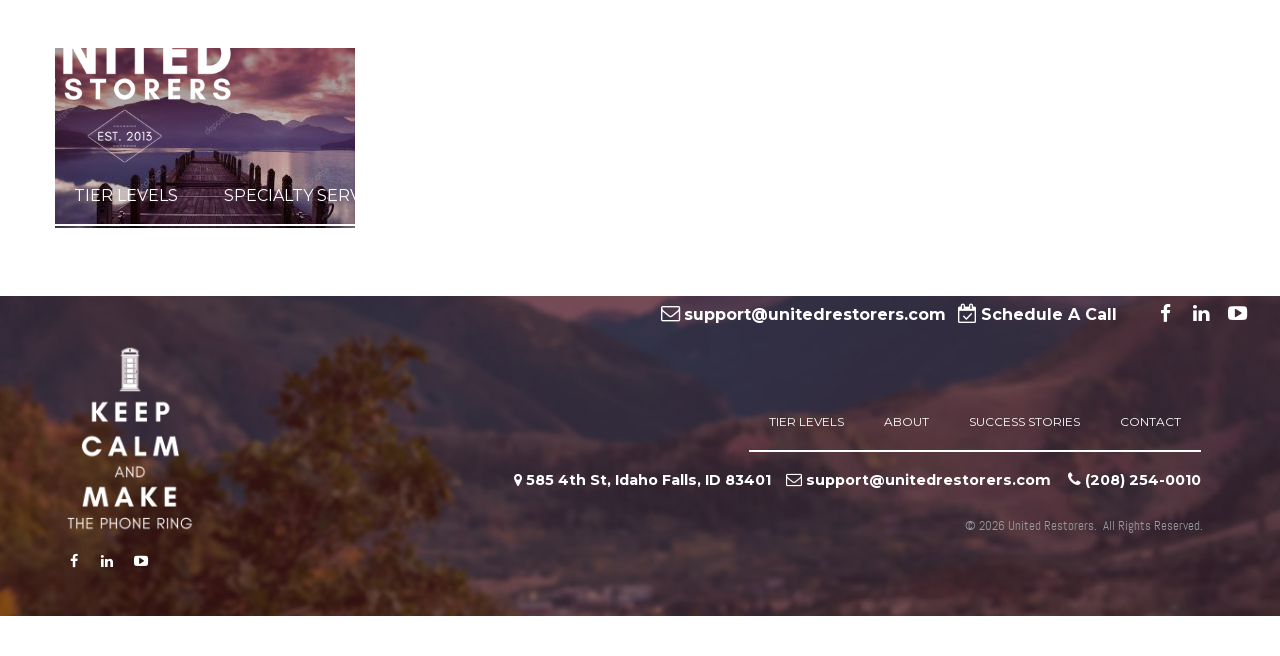

--- FILE ---
content_type: text/html; charset=UTF-8
request_url: https://unitedrestorers.com/home/hero-01/
body_size: 8910
content:
<!DOCTYPE html>
	<!--[if lt IE 7 ]> <html class="no-js ie6" lang="en"> <![endif]-->
	<!--[if IE 7 ]>    <html class="no-js ie7" lang="en"> <![endif]-->
	<!--[if IE 8 ]>    <html class="no-js ie8" lang="en"> <![endif]-->
	<!--[if IE 9 ]>    <html class="no-js lt-ie10" lang="en"> <![endif]-->
	<!--[if (gte IE 9)|!(IE)]><!--> <html class="no-js" lang="en"> <!--<![endif]-->
	<head>
		<meta charset="utf-8">
		<title>hero-01 - United Restorers</title>
		<meta name="viewport" content="width=device-width, initial-scale=1.0" />
					<link rel="shortcut icon" href="https://unitedrestorers.com/wp-content/uploads/2020/07/favicon.png">
		
		<meta name='robots' content='index, follow, max-image-preview:large, max-snippet:-1, max-video-preview:-1' />

	<!-- This site is optimized with the Yoast SEO plugin v19.14 - https://yoast.com/wordpress/plugins/seo/ -->
	<link rel="canonical" href="https://unitedrestorers.com/home/hero-01/" />
	<meta property="og:locale" content="en_US" />
	<meta property="og:type" content="article" />
	<meta property="og:title" content="hero-01 - United Restorers" />
	<meta property="og:url" content="https://unitedrestorers.com/home/hero-01/" />
	<meta property="og:site_name" content="United Restorers" />
	<meta property="article:publisher" content="https://www.facebook.com/UnitedRestorers" />
	<meta property="og:image" content="https://unitedrestorers.com/home/hero-01" />
	<meta property="og:image:width" content="1500" />
	<meta property="og:image:height" content="900" />
	<meta property="og:image:type" content="image/jpeg" />
	<script type="application/ld+json" class="yoast-schema-graph">{"@context":"https://schema.org","@graph":[{"@type":"WebPage","@id":"https://unitedrestorers.com/home/hero-01/","url":"https://unitedrestorers.com/home/hero-01/","name":"hero-01 - United Restorers","isPartOf":{"@id":"https://unitedrestorers.com/#website"},"primaryImageOfPage":{"@id":"https://unitedrestorers.com/home/hero-01/#primaryimage"},"image":{"@id":"https://unitedrestorers.com/home/hero-01/#primaryimage"},"thumbnailUrl":"https://unitedrestorers.com/wp-content/uploads/2020/07/hero-01.jpg","datePublished":"2020-07-08T17:54:40+00:00","dateModified":"2020-07-08T17:54:40+00:00","breadcrumb":{"@id":"https://unitedrestorers.com/home/hero-01/#breadcrumb"},"inLanguage":"en-US","potentialAction":[{"@type":"ReadAction","target":["https://unitedrestorers.com/home/hero-01/"]}]},{"@type":"ImageObject","inLanguage":"en-US","@id":"https://unitedrestorers.com/home/hero-01/#primaryimage","url":"https://unitedrestorers.com/wp-content/uploads/2020/07/hero-01.jpg","contentUrl":"https://unitedrestorers.com/wp-content/uploads/2020/07/hero-01.jpg","width":1500,"height":900},{"@type":"BreadcrumbList","@id":"https://unitedrestorers.com/home/hero-01/#breadcrumb","itemListElement":[{"@type":"ListItem","position":1,"name":"Home","item":"https://unitedrestorers.com/"},{"@type":"ListItem","position":2,"name":"hero-01"}]},{"@type":"WebSite","@id":"https://unitedrestorers.com/#website","url":"https://unitedrestorers.com/","name":"United Restorers","description":"Consistent Water Damage Leads","publisher":{"@id":"https://unitedrestorers.com/#organization"},"potentialAction":[{"@type":"SearchAction","target":{"@type":"EntryPoint","urlTemplate":"https://unitedrestorers.com/?s={search_term_string}"},"query-input":"required name=search_term_string"}],"inLanguage":"en-US"},{"@type":"Organization","@id":"https://unitedrestorers.com/#organization","name":"United Restorers","url":"https://unitedrestorers.com/","logo":{"@type":"ImageObject","inLanguage":"en-US","@id":"https://unitedrestorers.com/#/schema/logo/image/","url":"https://unitedrestorers.com/wp-content/uploads/2023/01/UR-Logo.png","contentUrl":"https://unitedrestorers.com/wp-content/uploads/2023/01/UR-Logo.png","width":465,"height":181,"caption":"United Restorers"},"image":{"@id":"https://unitedrestorers.com/#/schema/logo/image/"},"sameAs":["https://www.linkedin.com/company/united-restorers","https://www.facebook.com/UnitedRestorers"]}]}</script>
	<!-- / Yoast SEO plugin. -->


<link rel='dns-prefetch' href='//www.googletagmanager.com' />
<link rel='dns-prefetch' href='//fonts.googleapis.com' />
<link rel="alternate" type="application/rss+xml" title="United Restorers &raquo; Feed" href="https://unitedrestorers.com/feed/" />
<link rel="alternate" type="application/rss+xml" title="United Restorers &raquo; Comments Feed" href="https://unitedrestorers.com/comments/feed/" />
<link rel="alternate" type="application/rss+xml" title="United Restorers &raquo; hero-01 Comments Feed" href="https://unitedrestorers.com/home/hero-01/feed/" />
<script type="text/javascript">
window._wpemojiSettings = {"baseUrl":"https:\/\/s.w.org\/images\/core\/emoji\/14.0.0\/72x72\/","ext":".png","svgUrl":"https:\/\/s.w.org\/images\/core\/emoji\/14.0.0\/svg\/","svgExt":".svg","source":{"concatemoji":"https:\/\/unitedrestorers.com\/wp-includes\/js\/wp-emoji-release.min.js?ver=6.1.9"}};
/*! This file is auto-generated */
!function(e,a,t){var n,r,o,i=a.createElement("canvas"),p=i.getContext&&i.getContext("2d");function s(e,t){var a=String.fromCharCode,e=(p.clearRect(0,0,i.width,i.height),p.fillText(a.apply(this,e),0,0),i.toDataURL());return p.clearRect(0,0,i.width,i.height),p.fillText(a.apply(this,t),0,0),e===i.toDataURL()}function c(e){var t=a.createElement("script");t.src=e,t.defer=t.type="text/javascript",a.getElementsByTagName("head")[0].appendChild(t)}for(o=Array("flag","emoji"),t.supports={everything:!0,everythingExceptFlag:!0},r=0;r<o.length;r++)t.supports[o[r]]=function(e){if(p&&p.fillText)switch(p.textBaseline="top",p.font="600 32px Arial",e){case"flag":return s([127987,65039,8205,9895,65039],[127987,65039,8203,9895,65039])?!1:!s([55356,56826,55356,56819],[55356,56826,8203,55356,56819])&&!s([55356,57332,56128,56423,56128,56418,56128,56421,56128,56430,56128,56423,56128,56447],[55356,57332,8203,56128,56423,8203,56128,56418,8203,56128,56421,8203,56128,56430,8203,56128,56423,8203,56128,56447]);case"emoji":return!s([129777,127995,8205,129778,127999],[129777,127995,8203,129778,127999])}return!1}(o[r]),t.supports.everything=t.supports.everything&&t.supports[o[r]],"flag"!==o[r]&&(t.supports.everythingExceptFlag=t.supports.everythingExceptFlag&&t.supports[o[r]]);t.supports.everythingExceptFlag=t.supports.everythingExceptFlag&&!t.supports.flag,t.DOMReady=!1,t.readyCallback=function(){t.DOMReady=!0},t.supports.everything||(n=function(){t.readyCallback()},a.addEventListener?(a.addEventListener("DOMContentLoaded",n,!1),e.addEventListener("load",n,!1)):(e.attachEvent("onload",n),a.attachEvent("onreadystatechange",function(){"complete"===a.readyState&&t.readyCallback()})),(e=t.source||{}).concatemoji?c(e.concatemoji):e.wpemoji&&e.twemoji&&(c(e.twemoji),c(e.wpemoji)))}(window,document,window._wpemojiSettings);
</script>
<style type="text/css">
img.wp-smiley,
img.emoji {
	display: inline !important;
	border: none !important;
	box-shadow: none !important;
	height: 1em !important;
	width: 1em !important;
	margin: 0 0.07em !important;
	vertical-align: -0.1em !important;
	background: none !important;
	padding: 0 !important;
}
</style>
	<link rel='stylesheet' id='foundation-icon-css' href='https://unitedrestorers.com/wp-content/plugins/easy-foundation-shortcodes/styles/foundation-icons.css?ver=6.1.9' type='text/css' media='all' />
<link rel='stylesheet' id='normalize-css-css' href='https://unitedrestorers.com/wp-content/themes/anfoundation/css/normalize.css?ver=0.9.20' type='text/css' media='all' />
<link rel='stylesheet' id='foundation-css-css' href='https://unitedrestorers.com/wp-content/themes/anfoundation/css/foundation.min.css?ver=0.9.20' type='text/css' media='all' />
<link rel='stylesheet' id='parent-css-css' href='https://unitedrestorers.com/wp-content/themes/anfoundation/style.css?ver=0.9.20' type='text/css' media='all' />
<link rel='stylesheet' id='parent-responsive-css-css' href='https://unitedrestorers.com/wp-content/themes/anfoundation/css/responsive-main.css?ver=0.9.20' type='text/css' media='all' />
<link rel='stylesheet' id='animate-css-css' href='https://unitedrestorers.com/wp-content/themes/anfoundation/css/animate.css?ver=0.9.20' type='text/css' media='all' />
<link rel='stylesheet' id='swiper-css-css' href='https://unitedrestorers.com/wp-content/themes/anfoundation/library/vendors/swiper/swiper.min.css?ver=0.9.20' type='text/css' media='all' />
<link rel='stylesheet' id='vegas-css-css' href='https://unitedrestorers.com/wp-content/themes/anfoundation/library/vendors/vegas/vegas.min.css?ver=0.9.20' type='text/css' media='all' />
<link rel='stylesheet' id='font-awesome-css' href='https://unitedrestorers.com/wp-content/themes/anfoundation/library/vendors/font-awesome-4.4.0/css/font-awesome.min.css?ver=4.4.0' type='text/css' media='all' />
<link rel='stylesheet' id='child-css-css' href='https://unitedrestorers.com/wp-content/themes/child-theme/style.css?ver=0.9.20' type='text/css' media='all' />
<link rel='stylesheet' id='child-responsive-css-css' href='https://unitedrestorers.com/wp-content/themes/child-theme/responsive.css?ver=0.9.20' type='text/css' media='all' />
<link rel='stylesheet' id='wp-block-library-css' href='https://unitedrestorers.com/wp-includes/css/dist/block-library/style.min.css?ver=6.1.9' type='text/css' media='all' />
<style id='pdfemb-pdf-embedder-viewer-style-inline-css' type='text/css'>
.wp-block-pdfemb-pdf-embedder-viewer{max-width:none}

</style>
<link rel='stylesheet' id='classic-theme-styles-css' href='https://unitedrestorers.com/wp-includes/css/classic-themes.min.css?ver=1' type='text/css' media='all' />
<style id='global-styles-inline-css' type='text/css'>
body{--wp--preset--color--black: #000000;--wp--preset--color--cyan-bluish-gray: #abb8c3;--wp--preset--color--white: #ffffff;--wp--preset--color--pale-pink: #f78da7;--wp--preset--color--vivid-red: #cf2e2e;--wp--preset--color--luminous-vivid-orange: #ff6900;--wp--preset--color--luminous-vivid-amber: #fcb900;--wp--preset--color--light-green-cyan: #7bdcb5;--wp--preset--color--vivid-green-cyan: #00d084;--wp--preset--color--pale-cyan-blue: #8ed1fc;--wp--preset--color--vivid-cyan-blue: #0693e3;--wp--preset--color--vivid-purple: #9b51e0;--wp--preset--gradient--vivid-cyan-blue-to-vivid-purple: linear-gradient(135deg,rgba(6,147,227,1) 0%,rgb(155,81,224) 100%);--wp--preset--gradient--light-green-cyan-to-vivid-green-cyan: linear-gradient(135deg,rgb(122,220,180) 0%,rgb(0,208,130) 100%);--wp--preset--gradient--luminous-vivid-amber-to-luminous-vivid-orange: linear-gradient(135deg,rgba(252,185,0,1) 0%,rgba(255,105,0,1) 100%);--wp--preset--gradient--luminous-vivid-orange-to-vivid-red: linear-gradient(135deg,rgba(255,105,0,1) 0%,rgb(207,46,46) 100%);--wp--preset--gradient--very-light-gray-to-cyan-bluish-gray: linear-gradient(135deg,rgb(238,238,238) 0%,rgb(169,184,195) 100%);--wp--preset--gradient--cool-to-warm-spectrum: linear-gradient(135deg,rgb(74,234,220) 0%,rgb(151,120,209) 20%,rgb(207,42,186) 40%,rgb(238,44,130) 60%,rgb(251,105,98) 80%,rgb(254,248,76) 100%);--wp--preset--gradient--blush-light-purple: linear-gradient(135deg,rgb(255,206,236) 0%,rgb(152,150,240) 100%);--wp--preset--gradient--blush-bordeaux: linear-gradient(135deg,rgb(254,205,165) 0%,rgb(254,45,45) 50%,rgb(107,0,62) 100%);--wp--preset--gradient--luminous-dusk: linear-gradient(135deg,rgb(255,203,112) 0%,rgb(199,81,192) 50%,rgb(65,88,208) 100%);--wp--preset--gradient--pale-ocean: linear-gradient(135deg,rgb(255,245,203) 0%,rgb(182,227,212) 50%,rgb(51,167,181) 100%);--wp--preset--gradient--electric-grass: linear-gradient(135deg,rgb(202,248,128) 0%,rgb(113,206,126) 100%);--wp--preset--gradient--midnight: linear-gradient(135deg,rgb(2,3,129) 0%,rgb(40,116,252) 100%);--wp--preset--duotone--dark-grayscale: url('#wp-duotone-dark-grayscale');--wp--preset--duotone--grayscale: url('#wp-duotone-grayscale');--wp--preset--duotone--purple-yellow: url('#wp-duotone-purple-yellow');--wp--preset--duotone--blue-red: url('#wp-duotone-blue-red');--wp--preset--duotone--midnight: url('#wp-duotone-midnight');--wp--preset--duotone--magenta-yellow: url('#wp-duotone-magenta-yellow');--wp--preset--duotone--purple-green: url('#wp-duotone-purple-green');--wp--preset--duotone--blue-orange: url('#wp-duotone-blue-orange');--wp--preset--font-size--small: 13px;--wp--preset--font-size--medium: 20px;--wp--preset--font-size--large: 36px;--wp--preset--font-size--x-large: 42px;--wp--preset--spacing--20: 0.44rem;--wp--preset--spacing--30: 0.67rem;--wp--preset--spacing--40: 1rem;--wp--preset--spacing--50: 1.5rem;--wp--preset--spacing--60: 2.25rem;--wp--preset--spacing--70: 3.38rem;--wp--preset--spacing--80: 5.06rem;}:where(.is-layout-flex){gap: 0.5em;}body .is-layout-flow > .alignleft{float: left;margin-inline-start: 0;margin-inline-end: 2em;}body .is-layout-flow > .alignright{float: right;margin-inline-start: 2em;margin-inline-end: 0;}body .is-layout-flow > .aligncenter{margin-left: auto !important;margin-right: auto !important;}body .is-layout-constrained > .alignleft{float: left;margin-inline-start: 0;margin-inline-end: 2em;}body .is-layout-constrained > .alignright{float: right;margin-inline-start: 2em;margin-inline-end: 0;}body .is-layout-constrained > .aligncenter{margin-left: auto !important;margin-right: auto !important;}body .is-layout-constrained > :where(:not(.alignleft):not(.alignright):not(.alignfull)){max-width: var(--wp--style--global--content-size);margin-left: auto !important;margin-right: auto !important;}body .is-layout-constrained > .alignwide{max-width: var(--wp--style--global--wide-size);}body .is-layout-flex{display: flex;}body .is-layout-flex{flex-wrap: wrap;align-items: center;}body .is-layout-flex > *{margin: 0;}:where(.wp-block-columns.is-layout-flex){gap: 2em;}.has-black-color{color: var(--wp--preset--color--black) !important;}.has-cyan-bluish-gray-color{color: var(--wp--preset--color--cyan-bluish-gray) !important;}.has-white-color{color: var(--wp--preset--color--white) !important;}.has-pale-pink-color{color: var(--wp--preset--color--pale-pink) !important;}.has-vivid-red-color{color: var(--wp--preset--color--vivid-red) !important;}.has-luminous-vivid-orange-color{color: var(--wp--preset--color--luminous-vivid-orange) !important;}.has-luminous-vivid-amber-color{color: var(--wp--preset--color--luminous-vivid-amber) !important;}.has-light-green-cyan-color{color: var(--wp--preset--color--light-green-cyan) !important;}.has-vivid-green-cyan-color{color: var(--wp--preset--color--vivid-green-cyan) !important;}.has-pale-cyan-blue-color{color: var(--wp--preset--color--pale-cyan-blue) !important;}.has-vivid-cyan-blue-color{color: var(--wp--preset--color--vivid-cyan-blue) !important;}.has-vivid-purple-color{color: var(--wp--preset--color--vivid-purple) !important;}.has-black-background-color{background-color: var(--wp--preset--color--black) !important;}.has-cyan-bluish-gray-background-color{background-color: var(--wp--preset--color--cyan-bluish-gray) !important;}.has-white-background-color{background-color: var(--wp--preset--color--white) !important;}.has-pale-pink-background-color{background-color: var(--wp--preset--color--pale-pink) !important;}.has-vivid-red-background-color{background-color: var(--wp--preset--color--vivid-red) !important;}.has-luminous-vivid-orange-background-color{background-color: var(--wp--preset--color--luminous-vivid-orange) !important;}.has-luminous-vivid-amber-background-color{background-color: var(--wp--preset--color--luminous-vivid-amber) !important;}.has-light-green-cyan-background-color{background-color: var(--wp--preset--color--light-green-cyan) !important;}.has-vivid-green-cyan-background-color{background-color: var(--wp--preset--color--vivid-green-cyan) !important;}.has-pale-cyan-blue-background-color{background-color: var(--wp--preset--color--pale-cyan-blue) !important;}.has-vivid-cyan-blue-background-color{background-color: var(--wp--preset--color--vivid-cyan-blue) !important;}.has-vivid-purple-background-color{background-color: var(--wp--preset--color--vivid-purple) !important;}.has-black-border-color{border-color: var(--wp--preset--color--black) !important;}.has-cyan-bluish-gray-border-color{border-color: var(--wp--preset--color--cyan-bluish-gray) !important;}.has-white-border-color{border-color: var(--wp--preset--color--white) !important;}.has-pale-pink-border-color{border-color: var(--wp--preset--color--pale-pink) !important;}.has-vivid-red-border-color{border-color: var(--wp--preset--color--vivid-red) !important;}.has-luminous-vivid-orange-border-color{border-color: var(--wp--preset--color--luminous-vivid-orange) !important;}.has-luminous-vivid-amber-border-color{border-color: var(--wp--preset--color--luminous-vivid-amber) !important;}.has-light-green-cyan-border-color{border-color: var(--wp--preset--color--light-green-cyan) !important;}.has-vivid-green-cyan-border-color{border-color: var(--wp--preset--color--vivid-green-cyan) !important;}.has-pale-cyan-blue-border-color{border-color: var(--wp--preset--color--pale-cyan-blue) !important;}.has-vivid-cyan-blue-border-color{border-color: var(--wp--preset--color--vivid-cyan-blue) !important;}.has-vivid-purple-border-color{border-color: var(--wp--preset--color--vivid-purple) !important;}.has-vivid-cyan-blue-to-vivid-purple-gradient-background{background: var(--wp--preset--gradient--vivid-cyan-blue-to-vivid-purple) !important;}.has-light-green-cyan-to-vivid-green-cyan-gradient-background{background: var(--wp--preset--gradient--light-green-cyan-to-vivid-green-cyan) !important;}.has-luminous-vivid-amber-to-luminous-vivid-orange-gradient-background{background: var(--wp--preset--gradient--luminous-vivid-amber-to-luminous-vivid-orange) !important;}.has-luminous-vivid-orange-to-vivid-red-gradient-background{background: var(--wp--preset--gradient--luminous-vivid-orange-to-vivid-red) !important;}.has-very-light-gray-to-cyan-bluish-gray-gradient-background{background: var(--wp--preset--gradient--very-light-gray-to-cyan-bluish-gray) !important;}.has-cool-to-warm-spectrum-gradient-background{background: var(--wp--preset--gradient--cool-to-warm-spectrum) !important;}.has-blush-light-purple-gradient-background{background: var(--wp--preset--gradient--blush-light-purple) !important;}.has-blush-bordeaux-gradient-background{background: var(--wp--preset--gradient--blush-bordeaux) !important;}.has-luminous-dusk-gradient-background{background: var(--wp--preset--gradient--luminous-dusk) !important;}.has-pale-ocean-gradient-background{background: var(--wp--preset--gradient--pale-ocean) !important;}.has-electric-grass-gradient-background{background: var(--wp--preset--gradient--electric-grass) !important;}.has-midnight-gradient-background{background: var(--wp--preset--gradient--midnight) !important;}.has-small-font-size{font-size: var(--wp--preset--font-size--small) !important;}.has-medium-font-size{font-size: var(--wp--preset--font-size--medium) !important;}.has-large-font-size{font-size: var(--wp--preset--font-size--large) !important;}.has-x-large-font-size{font-size: var(--wp--preset--font-size--x-large) !important;}
.wp-block-navigation a:where(:not(.wp-element-button)){color: inherit;}
:where(.wp-block-columns.is-layout-flex){gap: 2em;}
.wp-block-pullquote{font-size: 1.5em;line-height: 1.6;}
</style>
<link rel='stylesheet' id='wp_budget_slider-css' href='https://unitedrestorers.com/wp-content/plugins/wp-budget-slider/css/main.css?ver=6.1.9' type='text/css' media='all' />
<link rel='stylesheet' id='wp-pagenavi-css' href='https://unitedrestorers.com/wp-content/plugins/wp-pagenavi/pagenavi-css.css?ver=2.70' type='text/css' media='all' />
<link rel='stylesheet' id='megamenu-css' href='https://unitedrestorers.com/wp-content/uploads/maxmegamenu/style.css?ver=5f4026' type='text/css' media='all' />
<link rel='stylesheet' id='dashicons-css' href='https://unitedrestorers.com/wp-includes/css/dashicons.min.css?ver=6.1.9' type='text/css' media='all' />
<link rel='stylesheet' id='fonts-css' href='//fonts.googleapis.com/css2?family=Montserrat%3Awght%40400%3B500%3B600%3B700&#038;display=swap+rel%3D%22stylesheet%22&#038;ver=6.1.9' type='text/css' media='all' />
<script type='text/javascript' src='https://unitedrestorers.com/wp-content/themes/anfoundation/js/vendor/modernizr.js?ver=0.9.20' id='modernizr-js'></script>
<script type='text/javascript' src='https://unitedrestorers.com/wp-content/plugins/jquery-manager/assets/js/jquery-1.12.4.min.js' id='jquery-core-js'></script>
<script type='text/javascript' src='https://unitedrestorers.com/wp-content/themes/anfoundation/library/vendors/swiper/swiper.jquery.min.js?ver=0.9.20' id='swiper-js-js'></script>
<script type='text/javascript' src='https://unitedrestorers.com/wp-content/plugins/jquery-manager/assets/js/jquery-migrate-1.4.1.min.js' id='jquery-migrate-js'></script>

<!-- Google Analytics snippet added by Site Kit -->
<script type='text/javascript' src='https://www.googletagmanager.com/gtag/js?id=G-3264MV4ZKM' id='google_gtagjs-js' async></script>
<script type='text/javascript' id='google_gtagjs-js-after'>
window.dataLayer = window.dataLayer || [];function gtag(){dataLayer.push(arguments);}
gtag("js", new Date());
gtag("set", "developer_id.dZTNiMT", true);
gtag("config", "G-3264MV4ZKM");
</script>

<!-- End Google Analytics snippet added by Site Kit -->
<link rel="https://api.w.org/" href="https://unitedrestorers.com/wp-json/" /><link rel="alternate" type="application/json" href="https://unitedrestorers.com/wp-json/wp/v2/media/11199" /><link rel="EditURI" type="application/rsd+xml" title="RSD" href="https://unitedrestorers.com/xmlrpc.php?rsd" />
<link rel="wlwmanifest" type="application/wlwmanifest+xml" href="https://unitedrestorers.com/wp-includes/wlwmanifest.xml" />
<meta name="generator" content="WordPress 6.1.9" />
<link rel='shortlink' href='https://unitedrestorers.com/?p=11199' />
<link rel="alternate" type="application/json+oembed" href="https://unitedrestorers.com/wp-json/oembed/1.0/embed?url=https%3A%2F%2Funitedrestorers.com%2Fhome%2Fhero-01%2F" />
<link rel="alternate" type="text/xml+oembed" href="https://unitedrestorers.com/wp-json/oembed/1.0/embed?url=https%3A%2F%2Funitedrestorers.com%2Fhome%2Fhero-01%2F&#038;format=xml" />
<meta name="generator" content="Site Kit by Google 1.95.0" /><!-- Global site tag (gtag.js) - Google Analytics -->
<script async src="https://www.googletagmanager.com/gtag/js?id=UA-44253553-2"></script>
<script>
  window.dataLayer = window.dataLayer || [];
  function gtag(){dataLayer.push(arguments);}
  gtag('js', new Date());

  gtag('config', 'UA-44253553-2');
</script>
<!-- Google Tag Manager snippet added by Site Kit -->
<script type="text/javascript">
			( function( w, d, s, l, i ) {
				w[l] = w[l] || [];
				w[l].push( {'gtm.start': new Date().getTime(), event: 'gtm.js'} );
				var f = d.getElementsByTagName( s )[0],
					j = d.createElement( s ), dl = l != 'dataLayer' ? '&l=' + l : '';
				j.async = true;
				j.src = 'https://www.googletagmanager.com/gtm.js?id=' + i + dl;
				f.parentNode.insertBefore( j, f );
			} )( window, document, 'script', 'dataLayer', 'GTM-T82387WS' );
			
</script>

<!-- End Google Tag Manager snippet added by Site Kit -->
<link rel="icon" href="https://unitedrestorers.com/wp-content/uploads/2020/07/cropped-favicon-32x32.png" sizes="32x32" />
<link rel="icon" href="https://unitedrestorers.com/wp-content/uploads/2020/07/cropped-favicon-192x192.png" sizes="192x192" />
<link rel="apple-touch-icon" href="https://unitedrestorers.com/wp-content/uploads/2020/07/cropped-favicon-180x180.png" />
<meta name="msapplication-TileImage" content="https://unitedrestorers.com/wp-content/uploads/2020/07/cropped-favicon-270x270.png" />
<style type="text/css">/** Mega Menu CSS: fs **/</style>
	</head>

	<body class="attachment attachment-template-default attachmentid-11199 attachment-jpeg mega-menu-primary-navigation mega-menu-footer-menu chrome header-absolute header-edge-to-edge utility-edge-to-edge">

		<!--[if lt IE 7]>
			<p class="browsehappy">You are using an <strong>outdated</strong> browser. Please <a href="http://browsehappy.com/">upgrade your browser</a> to improve your experience.</p>
		<![endif]-->	

			<div class="off-canvas-wrap" data-offcanvas>
		<div class="inner-wrap">
	<div class="outer" id="utility">
		<div class="row">
		<div class="columns small-12">
			<ul id="utility-1" class="sidebar">
			<li id="custom_html-3" class="widget_text widget widget_custom_html"><div class="textwidget custom-html-widget"><a class="button expand" href="/contact/"><i class="fa fa-calendar-check-o" aria-hidden="true"></i> Schedule A Call</a></div></li>
			</ul>
		</div>
	</div>
	</div>
<!--
	HEADER SECTION
-->
<div class="outer menubottom" id="header">
	<div class="row">
		<div class="small-12 columns">
			<!--
				OFF CANVAS BUTTON MENU
			-->
			<div class="mobile-button-container right">
				<div class="hide-for-large-up mobile-button">
					<a class="right-off-canvas-toggle" >
						<p>Menu</p>
						<i class="fa fa-bars"></i>
					</a>
				</div>
			</div>




			<!--
				LOGO
			-->
			<div class="logo left">
				
					<a href="https://unitedrestorers.com" title="United Restorers"><img src="https://unitedrestorers.com/wp-content/uploads/2020/07/logo-1.png" alt="United Restorers"></a>

							</div>



			<!--
				NAV MENU
			-->

			
			
				<div class="primary-navigation right show-for-large-up">
					<div id="mega-menu-wrap-primary_navigation" class="mega-menu-wrap"><div class="mega-menu-toggle"><div class="mega-toggle-blocks-left"></div><div class="mega-toggle-blocks-center"></div><div class="mega-toggle-blocks-right"><div class='mega-toggle-block mega-menu-toggle-block mega-toggle-block-1' id='mega-toggle-block-1' tabindex='0'><span class='mega-toggle-label' role='button' aria-expanded='false'><span class='mega-toggle-label-closed'>MENU</span><span class='mega-toggle-label-open'>MENU</span></span></div></div></div><ul id="mega-menu-primary_navigation" class="mega-menu max-mega-menu mega-menu-horizontal mega-no-js" data-event="hover_intent" data-effect="fade_up" data-effect-speed="200" data-effect-mobile="disabled" data-effect-speed-mobile="0" data-mobile-force-width="false" data-second-click="go" data-document-click="collapse" data-vertical-behaviour="standard" data-breakpoint="600" data-unbind="true" data-mobile-state="collapse_all" data-hover-intent-timeout="300" data-hover-intent-interval="100"><li class='mega-menu-item mega-menu-item-type-post_type mega-menu-item-object-page mega-menu-item-has-children mega-align-bottom-left mega-menu-flyout mega-menu-item-10991' id='mega-menu-item-10991'><a class="mega-menu-link" href="https://unitedrestorers.com/tier-levels/" aria-haspopup="true" aria-expanded="false" tabindex="0">Tier Levels<span class="mega-indicator" tabindex="0" role="button" aria-label="Tier Levels submenu"></span></a>
<ul class="mega-sub-menu">
<li class='mega-menu-item mega-menu-item-type-post_type mega-menu-item-object-page mega-menu-item-10999' id='mega-menu-item-10999'><a class="mega-menu-link" href="https://unitedrestorers.com/tier-levels/level-one/">Level One</a></li><li class='mega-menu-item mega-menu-item-type-post_type mega-menu-item-object-page mega-menu-item-11000' id='mega-menu-item-11000'><a class="mega-menu-link" href="https://unitedrestorers.com/tier-levels/level-two/">Level Two</a></li><li class='mega-menu-item mega-menu-item-type-post_type mega-menu-item-object-page mega-menu-item-11001' id='mega-menu-item-11001'><a class="mega-menu-link" href="https://unitedrestorers.com/tier-levels/level-three/">Level Three</a></li><li class='mega-menu-item mega-menu-item-type-post_type mega-menu-item-object-page mega-menu-item-11513' id='mega-menu-item-11513'><a class="mega-menu-link" href="https://unitedrestorers.com/tier-levels/tailor-made/">Tailor-Made</a></li></ul>
</li><li class='mega-menu-item mega-menu-item-type-custom mega-menu-item-object-custom mega-menu-item-has-children mega-align-bottom-left mega-menu-flyout mega-menu-item-11417' id='mega-menu-item-11417'><a class="mega-menu-link" href="#" aria-haspopup="true" aria-expanded="false" tabindex="0">Specialty Services<span class="mega-indicator" tabindex="0" role="button" aria-label="Specialty Services submenu"></span></a>
<ul class="mega-sub-menu">
<li class='mega-menu-item mega-menu-item-type-post_type mega-menu-item-object-post mega-menu-item-11418' id='mega-menu-item-11418'><a class="mega-menu-link" href="https://unitedrestorers.com/facebook-marketing/">Social Media Marketing</a></li><li class='mega-menu-item mega-menu-item-type-post_type mega-menu-item-object-page mega-menu-item-11627' id='mega-menu-item-11627'><a class="mega-menu-link" href="https://unitedrestorers.com/geofencing/">Geofencing</a></li><li class='mega-menu-item mega-menu-item-type-post_type mega-menu-item-object-page mega-menu-item-11594' id='mega-menu-item-11594'><a class="mega-menu-link" href="https://unitedrestorers.com/plumbing-lead-generation/">Plumbing Lead Generation</a></li><li class='mega-menu-item mega-menu-item-type-post_type mega-menu-item-object-post mega-menu-item-11424' id='mega-menu-item-11424'><a class="mega-menu-link" href="https://unitedrestorers.com/storm-chasing/">Storm Chasing</a></li></ul>
</li><li class='mega-menu-item mega-menu-item-type-post_type mega-menu-item-object-page mega-align-bottom-left mega-menu-flyout mega-menu-item-10995' id='mega-menu-item-10995'><a class="mega-menu-link" href="https://unitedrestorers.com/about/" tabindex="0">About</a></li><li class='mega-menu-item mega-menu-item-type-post_type mega-menu-item-object-page mega-align-bottom-left mega-menu-flyout mega-menu-item-11716' id='mega-menu-item-11716'><a class="mega-menu-link" href="https://unitedrestorers.com/franchise-advertising/" tabindex="0">Franchise Advertising</a></li><li class='mega-menu-item mega-menu-item-type-post_type mega-menu-item-object-page mega-align-bottom-left mega-menu-flyout mega-menu-item-10993' id='mega-menu-item-10993'><a class="mega-menu-link" href="https://unitedrestorers.com/success-stories/" tabindex="0">Success Stories</a></li><li class='mega-menu-item mega-menu-item-type-custom mega-menu-item-object-custom mega-menu-item-has-children mega-align-bottom-left mega-menu-flyout mega-disable-link mega-menu-item-11226' id='mega-menu-item-11226'><a class="mega-menu-link" tabindex="0" aria-haspopup="true" aria-expanded="false" role="button">Media<span class="mega-indicator" tabindex="0" role="button" aria-label="Media submenu"></span></a>
<ul class="mega-sub-menu">
<li class='mega-menu-item mega-menu-item-type-custom mega-menu-item-object-custom mega-menu-item-11067' id='mega-menu-item-11067'><a class="mega-menu-link" href="/articles">Articles</a></li><li class='mega-menu-item mega-menu-item-type-post_type mega-menu-item-object-page mega-menu-item-11230' id='mega-menu-item-11230'><a class="mega-menu-link" href="https://unitedrestorers.com/video-channel/">Videos</a></li><li class='mega-menu-item mega-menu-item-type-post_type_archive mega-menu-item-object-podcasts mega-menu-item-11073' id='mega-menu-item-11073'><a class="mega-menu-link" href="https://unitedrestorers.com/podcasts/">Podcasts</a></li></ul>
</li><li class='mega-menu-item mega-menu-item-type-taxonomy mega-menu-item-object-category mega-align-bottom-left mega-menu-flyout mega-menu-item-11540' id='mega-menu-item-11540'><a class="mega-menu-link" href="https://unitedrestorers.com/category/how-to/" tabindex="0">How-to: DIY Tips</a></li><li class='mega-menu-item mega-menu-item-type-post_type mega-menu-item-object-page mega-align-bottom-left mega-menu-flyout mega-menu-item-10994' id='mega-menu-item-10994'><a class="mega-menu-link" href="https://unitedrestorers.com/contact/" tabindex="0">Contact</a></li></ul></div>					
						<div class="header-widgets">
        <i class="fa fa-envelope-o" aria-hidden="true"></i> <a href="mailto:support@unitedrestorers.com">support@unitedrestorers.com</a> &nbsp; <i class="fa fa-calendar-check-o" aria-hidden="true"></i> <a href="/contact/">Schedule A Call</a> 				<ul class="anf-social-profiles">
											<li>
							<a href="https://www.facebook.com/UnitedRestorers/" target="_blank">
								<i class="fa fa-facebook"></i>							</a>
						</li>
											<li>
							<a href="https://www.linkedin.com/company/united-restorers/" target="_blank">
								<i class="fa fa-linkedin"></i>							</a>
						</li>
											<li>
							<a href="https://www.youtube.com/channel/UCxtubF1KxHq9eTJobq1lUHA" target="_blank">
								<i class="fa fa-youtube-play"></i>							</a>
						</li>
									</ul>
				</div>
					</div>


						
			  

		</div><!-- .small-12.columns -->
  
	</div><!-- .row -->
</div><!-- #header.outer -->
	<div class="outer" id="middle">

		<div class="row">
			<div class="columns small-12">

				
						<div class="entry post-11199">

							<div class="content">
								<p class="attachment"><a href='https://unitedrestorers.com/wp-content/uploads/2020/07/hero-01.jpg'><img width="300" height="180" src="https://unitedrestorers.com/wp-content/uploads/2020/07/hero-01-300x180.jpg" class="attachment-medium size-medium" alt="" decoding="async" loading="lazy" srcset="https://unitedrestorers.com/wp-content/uploads/2020/07/hero-01-300x180.jpg 300w, https://unitedrestorers.com/wp-content/uploads/2020/07/hero-01-1024x614.jpg 1024w, https://unitedrestorers.com/wp-content/uploads/2020/07/hero-01-768x461.jpg 768w, https://unitedrestorers.com/wp-content/uploads/2020/07/hero-01-150x90.jpg 150w, https://unitedrestorers.com/wp-content/uploads/2020/07/hero-01.jpg 1500w" sizes="(max-width: 300px) 100vw, 300px" /></a></p>
							</div>
						</div>

					
			</div>

		</div>

	</div>

	<div class="outer " id="main-footer">
	<div class="row wrap">
		<div class="columns medium-6">
			<ul id="main-footer-1" class="sidebar">
				<li id="widget_sp_image-5" class="widget widget_sp_image"><a href="/" target="_self" class="widget_sp_image-image-link"><img width="160" height="225" class="attachment-160x225" style="max-width: 100%;" src="https://unitedrestorers.com/wp-content/uploads/2020/07/logo-footer.png" /></a></li>
<li id="social-profile-buttons-9" class="widget social-profile-buttons">				<ul class="anf-social-profiles">
											<li>
							<a href="https://www.facebook.com/UnitedRestorers/" target="_blank">
								<i class="fa fa-facebook"></i>							</a>
						</li>
											<li>
							<a href="https://www.linkedin.com/company/united-restorers/" target="_blank">
								<i class="fa fa-linkedin"></i>							</a>
						</li>
											<li>
							<a href="https://www.youtube.com/channel/UCxtubF1KxHq9eTJobq1lUHA" target="_blank">
								<i class="fa fa-youtube-play"></i>							</a>
						</li>
									</ul>
			</li>
			</ul>
		</div>

		<div class="columns medium-6">
			<ul id="main-footer-2" class="sidebar">
				<li id="maxmegamenu-2" class="widget widget_maxmegamenu"><div id="mega-menu-wrap-footer-menu" class="mega-menu-wrap"><div class="mega-menu-toggle"><div class="mega-toggle-blocks-left"></div><div class="mega-toggle-blocks-center"></div><div class="mega-toggle-blocks-right"><div class='mega-toggle-block mega-menu-toggle-block mega-toggle-block-1' id='mega-toggle-block-1' tabindex='0'><span class='mega-toggle-label' role='button' aria-expanded='false'><span class='mega-toggle-label-closed'>MENU</span><span class='mega-toggle-label-open'>MENU</span></span></div></div></div><ul id="mega-menu-footer-menu" class="mega-menu max-mega-menu mega-menu-horizontal mega-no-js" data-event="hover_intent" data-effect="fade_up" data-effect-speed="200" data-effect-mobile="disabled" data-effect-speed-mobile="0" data-mobile-force-width="false" data-second-click="go" data-document-click="collapse" data-vertical-behaviour="standard" data-breakpoint="0" data-unbind="true" data-mobile-state="collapse_all" data-hover-intent-timeout="300" data-hover-intent-interval="100"><li class='mega-menu-item mega-menu-item-type-post_type mega-menu-item-object-page mega-align-bottom-left mega-menu-flyout mega-menu-item-11010' id='mega-menu-item-11010'><a class="mega-menu-link" href="https://unitedrestorers.com/tier-levels/" tabindex="0">Tier Levels</a></li><li class='mega-menu-item mega-menu-item-type-post_type mega-menu-item-object-page mega-align-bottom-left mega-menu-flyout mega-menu-item-11006' id='mega-menu-item-11006'><a class="mega-menu-link" href="https://unitedrestorers.com/about/" tabindex="0">About</a></li><li class='mega-menu-item mega-menu-item-type-post_type mega-menu-item-object-page mega-align-bottom-left mega-menu-flyout mega-menu-item-11008' id='mega-menu-item-11008'><a class="mega-menu-link" href="https://unitedrestorers.com/success-stories/" tabindex="0">Success Stories</a></li><li class='mega-menu-item mega-menu-item-type-post_type mega-menu-item-object-page mega-align-bottom-left mega-menu-flyout mega-menu-item-11007' id='mega-menu-item-11007'><a class="mega-menu-link" href="https://unitedrestorers.com/contact/" tabindex="0">Contact</a></li></ul></div></li>
<li id="custom_html-4" class="widget_text widget widget_custom_html"><div class="textwidget custom-html-widget"><div class="inline-component address style-default "><div class="inner">						<address><i class="fa fa-map-marker"></i> 585 4th St, Idaho Falls, ID 83401</address>
						</div></div>
<i class="fa fa-envelope-o" aria-hidden="true"></i> <a href="mailto:support@unitedrestorers.com">support@unitedrestorers.com</a> <i class="fa fa-phone" aria-hidden="true"></i> <a href="tel:‪(208) 254-0010‬">‪(208) 254-0010‬</a> 
</div></li>
<li id="copyrightfootnote-3" class="widget CopyRightFootnote">&copy; 2026 United Restorers.&nbsp; All Rights Reserved.</li>
			</ul>
		</div>
	</div>
</div>
<!-- Off Canvas Menu -->	
<aside class="right-off-canvas-menu off-canvas-menu">	
	
			<!-- Mobile Menu -->
		<ul id="menu-primary-menu" class="off-canvas-list"><li id="menu-item-10991" class="menu-item menu-item-type-post_type menu-item-object-page menu-item-has-children menu-item-10991"><a href="https://unitedrestorers.com/tier-levels/">Tier Levels</a>
<ul class="sub-menu">
	<li id="menu-item-10999" class="menu-item menu-item-type-post_type menu-item-object-page menu-item-10999"><a href="https://unitedrestorers.com/tier-levels/level-one/">Level One</a></li>
	<li id="menu-item-11000" class="menu-item menu-item-type-post_type menu-item-object-page menu-item-11000"><a href="https://unitedrestorers.com/tier-levels/level-two/">Level Two</a></li>
	<li id="menu-item-11001" class="menu-item menu-item-type-post_type menu-item-object-page menu-item-11001"><a href="https://unitedrestorers.com/tier-levels/level-three/">Level Three</a></li>
	<li id="menu-item-11513" class="menu-item menu-item-type-post_type menu-item-object-page menu-item-11513"><a href="https://unitedrestorers.com/tier-levels/tailor-made/">Tailor-Made</a></li>
</ul>
</li>
<li id="menu-item-11417" class="menu-item menu-item-type-custom menu-item-object-custom menu-item-has-children menu-item-11417"><a href="#">Specialty Services</a>
<ul class="sub-menu">
	<li id="menu-item-11418" class="menu-item menu-item-type-post_type menu-item-object-post menu-item-11418"><a href="https://unitedrestorers.com/facebook-marketing/">Social Media Marketing</a></li>
	<li id="menu-item-11627" class="menu-item menu-item-type-post_type menu-item-object-page menu-item-11627"><a href="https://unitedrestorers.com/geofencing/">Geofencing</a></li>
	<li id="menu-item-11594" class="menu-item menu-item-type-post_type menu-item-object-page menu-item-11594"><a href="https://unitedrestorers.com/plumbing-lead-generation/">Plumbing Lead Generation</a></li>
	<li id="menu-item-11424" class="menu-item menu-item-type-post_type menu-item-object-post menu-item-11424"><a href="https://unitedrestorers.com/storm-chasing/">Storm Chasing</a></li>
</ul>
</li>
<li id="menu-item-10995" class="menu-item menu-item-type-post_type menu-item-object-page menu-item-10995"><a href="https://unitedrestorers.com/about/">About</a></li>
<li id="menu-item-11716" class="menu-item menu-item-type-post_type menu-item-object-page menu-item-11716"><a href="https://unitedrestorers.com/franchise-advertising/">Franchise Advertising</a></li>
<li id="menu-item-10993" class="menu-item menu-item-type-post_type menu-item-object-page menu-item-10993"><a href="https://unitedrestorers.com/success-stories/">Success Stories</a></li>
<li id="menu-item-11226" class="menu-item menu-item-type-custom menu-item-object-custom menu-item-has-children menu-item-11226"><a href="#">Media</a>
<ul class="sub-menu">
	<li id="menu-item-11067" class="menu-item menu-item-type-custom menu-item-object-custom menu-item-11067"><a href="/articles">Articles</a></li>
	<li id="menu-item-11230" class="menu-item menu-item-type-post_type menu-item-object-page menu-item-11230"><a href="https://unitedrestorers.com/video-channel/">Videos</a></li>
	<li id="menu-item-11073" class="menu-item menu-item-type-post_type_archive menu-item-object-podcasts menu-item-11073"><a href="https://unitedrestorers.com/podcasts/">Podcasts</a></li>
</ul>
</li>
<li id="menu-item-11540" class="menu-item menu-item-type-taxonomy menu-item-object-category menu-item-11540"><a href="https://unitedrestorers.com/category/how-to/">How-to: DIY Tips</a></li>
<li id="menu-item-10994" class="menu-item menu-item-type-post_type menu-item-object-page menu-item-10994"><a href="https://unitedrestorers.com/contact/">Contact</a></li>
</ul>	
			<ul id="offcanvas-sidebar-bottom" class="sidebar">
			<li id="text-24" class="widget widget_text"><h6>Follow Us</h6>			<div class="textwidget">				<ul class="anf-social-profiles">
											<li>
							<a href="https://www.facebook.com/UnitedRestorers/" target="_blank" rel="noopener">
								<i class="fa fa-facebook"></i>							</a>
						</li>
											<li>
							<a href="https://www.linkedin.com/company/united-restorers/" target="_blank" rel="noopener">
								<i class="fa fa-linkedin"></i>							</a>
						</li>
											<li>
							<a href="https://www.youtube.com/channel/UCxtubF1KxHq9eTJobq1lUHA" target="_blank" rel="noopener">
								<i class="fa fa-youtube-play"></i>							</a>
						</li>
									</ul>
			
</div>
		</li>
		</ul>
	</aside>			<a class="exit-off-canvas"></a>

		</div><!-- .inner-wrap -->
	</div><!-- .outer-canvas-wrap -->
			<!-- Google Tag Manager (noscript) snippet added by Site Kit -->
		<noscript>
			<iframe src="https://www.googletagmanager.com/ns.html?id=GTM-T82387WS" height="0" width="0" style="display:none;visibility:hidden"></iframe>
		</noscript>
		<!-- End Google Tag Manager (noscript) snippet added by Site Kit -->
		<script type='text/javascript' src='https://unitedrestorers.com/wp-content/themes/anfoundation/js/foundation.min.js?ver=0.9.20' id='foundation-js-js'></script>
<script type='text/javascript' src='https://unitedrestorers.com/wp-content/themes/anfoundation/js/vendor/backgroundvideo.min.js?ver=0.9.20' id='background-js-js'></script>
<script type='text/javascript' src='https://unitedrestorers.com/wp-content/themes/anfoundation/js/vendor/wow.min.js?ver=0.9.20' id='wow-js-js'></script>
<script type='text/javascript' src='https://unitedrestorers.com/wp-content/themes/anfoundation/js/vendor/parallax.min.js?ver=0.9.20' id='parallax-js-js'></script>
<script type='text/javascript' src='https://unitedrestorers.com/wp-content/themes/anfoundation/library/vendors/vegas/vegas.min.js?ver=0.9.20' id='vegas-js-js'></script>
<script type='text/javascript' src='https://unitedrestorers.com/wp-content/themes/anfoundation/js/vendor/jquery.cookie.js?ver=0.9.20' id='cookies-js'></script>
<script type='text/javascript' src='https://unitedrestorers.com/wp-content/themes/anfoundation/js/default.js?ver=0.9.20' id='foundation-default-js-js'></script>
<script type='text/javascript' id='child-js-js-extra'>
/* <![CDATA[ */
var myAjax = {"ajaxurl":"https:\/\/unitedrestorers.com\/wp-admin\/admin-ajax.php"};
/* ]]> */
</script>
<script type='text/javascript' src='https://unitedrestorers.com/wp-content/themes/child-theme/js/default.js?ver=0.9.20' id='child-js-js'></script>
<script type='text/javascript' src='https://unitedrestorers.com/wp-content/plugins/fitvids-for-wordpress/jquery.fitvids.js?ver=1.1' id='fitvids-js'></script>
<script type='text/javascript' id='wp_budget_slider-js-extra'>
/* <![CDATA[ */
var wp_budget_slider = {"ajaxURL":"https:\/\/unitedrestorers.com\/wp-admin\/admin-ajax.php"};
/* ]]> */
</script>
<script type='text/javascript' src='https://unitedrestorers.com/wp-content/plugins/wp-budget-slider/js/app.js?ver=0.1' id='wp_budget_slider-js'></script>
<script type='text/javascript' src='https://unitedrestorers.com/wp-includes/js/hoverIntent.min.js?ver=1.10.2' id='hoverIntent-js'></script>
<script type='text/javascript' id='megamenu-js-extra'>
/* <![CDATA[ */
var megamenu = {"timeout":"300","interval":"100"};
/* ]]> */
</script>
<script type='text/javascript' src='https://unitedrestorers.com/wp-content/plugins/megamenu/js/maxmegamenu.js?ver=3.1' id='megamenu-js'></script>
		<script type="text/javascript">
		jQuery(document).ready(function () {
			jQuery('body').fitVids();
		});
		</script>
	</body>
</html>

--- FILE ---
content_type: text/css
request_url: https://unitedrestorers.com/wp-content/themes/anfoundation/style.css?ver=0.9.20
body_size: 2874
content:
/**
 * ==============================================
 *  STYLE.CSS
 * ==============================================
 * Default parent stylesheet
 *
 *
 * Theme Name: (a)n Foundation
 * Theme URI: http://anfoundation.com
 * Author: (a)squaredstudio, New Leaf Web Solutions
 * Author URI: http://anfoundation.com/
 * Description: Advanced Foundation 5 parent theme
 * Version: 0.9.20
 * License: GNU General Public License v2 or later
 * License URI: http://www.gnu.org/licenses/gpl-2.0.html
 * Tags: white,light, one-column, two-columns, right-sidebar, custom-header, custom-menu, featured-images, sticky-post, translation-ready
 * Text Domain: anfoundation
 * Bitbucket Theme URI: https://bitbucket.org/squareleaf/anfoundation
 * Bitbucket Branch: master
 *
 * This theme is the best.  Period.
 */



/**
 * ==============================================
 *  HTML5 BOILERPLATE
 * ==============================================
 */

.browsehappy {
    margin: 0.2em 0;
    background: #ccc;
    color: #000;
    padding: 0.2em 0;
}

.row {
    max-width: 1000px;
}

.row.expand {
    max-width: 100%;
}

@media screen and (max-width: 600px) {
    #wpadminbar {
       position: fixed!important;
    }
}

.fixed {
    top: auto!important;
}

body {
    z-index: 1;
}

.form-table {
    width: 100%;
}
.sticky {
	left: 0;
	right: 0;
	position: fixed;
	z-index: 999;
}

#main-footer.sticky {
	bottom: 0;
}

/*-- END HTML5 BOILERPLATE --*/




/**
 * ==============================================
 *  ENTRY
 * ==============================================
 */

.blog .entry {
    margin-bottom: 4em;
}

/*-- END ENTRY --*/



/**
 * ==============================================
 *  WIDGETS
 * ==============================================
 */

.sidebar,
.sidebar ul {
    margin: 0;
    padding: 0;
    list-style: none;
}

.widget {
    margin-bottom: 1.5em;
}

.widget_sp_image {
    margin-bottom: 0;
}

/*-- END WIDGETS --*/



/**
 * ==============================================
 *  WORDPRESS CORE
 * ==============================================
 */

.alignnone {
    margin: 5px 20px 20px 0;
}

.aligncenter,
div.aligncenter {
    display: block;
    margin: 5px auto 5px auto;
}

.alignright {
    float:right;
    margin: 5px 0 20px 20px;
}

.alignleft {
    float: left;
    margin: 5px 20px 20px 0;
}

.aligncenter {
    display: block;
    margin: 5px auto 5px auto;
}

a img.alignright {
    float: right;
    margin: 5px 0 20px 20px;
}


a img.alignnone {
    margin: 5px 20px 20px 0;
}

a img.alignleft {
    float: left;
    margin: 5px 20px 20px 0;
}

a img.aligncenter {
    display: block;
    margin-left: auto;
    margin-right: auto
}

.wp-caption {
    background: #fff;
    border: 1px solid #f0f0f0;
    max-width: 96%;
    padding: 5px 3px 10px;
    text-align: center;
}

.wp-caption.alignnone {
    margin: 5px 20px 20px 0;
}

.wp-caption.alignleft {
    margin: 5px 20px 20px 0;
}

.wp-caption.alignright {
    margin: 5px 0 20px 20px;
}

.wp-caption img {
    border: 0 none;
    height: auto;
    margin: 0;
    max-width: 98.5%;
    padding: 0;
    width: auto;
}

.wp-caption p.wp-caption-text {
    font-size: 11px;
    line-height: 17px;
    margin: 0;
    padding: 0 4px 5px;
}

input#s,
input#searchsubmit,
a.more-link {
    margin-bottom: 0;
}

.sticky {

}

.gallery-caption {}

.bypostauthor {}

/*-- END WORDPRESS --*/



/**
 * ==============================================
 *  FOUNDATION OVERRIDES
 * ==============================================
 */

.panel,
#more-footer .panel .alert-box,
#main-footer .panel .alert-box{
    margin-bottom: 0;
}

#more-footer .panel,
#main-footer .panel {
    border: 0;
    padding: 0;
    background: transparent;
}

#searchform input{
    font-size: 90%;
}

/*-- END FOUNDATION OVERRIDES --*/



/**
 * ==============================================
 *  COMMENTS
 * ==============================================
 */

textarea#comment {
    min-height: 10em!important;
}

ol.commentlist {
    margin-left: 0;
    margin-top: 2em;
}

ol.commentlist p {
    font-size: 0.9375rem;
    line-height: 1.5;
}

ol.commentlist ul.children {
    margin-left: 4rem;
}

ol.commentlist li {
    list-style: none;
    margin-bottom: 2em;
}

ol.commentlist li .comment-author img {
    float: left;
    margin: 0 1em 0 0;
}

ol.commentlist li .author-meta {
    display: inline-block;
}

ol.commentlist li .author-meta cite.fn {
    font-style: normal;
    font-weight: 600;
    margin-right: 0.5rem;
}

ol.commentlist li .author-meta time a {
    color: #ccc;
    font-size: 0.875rem;
    margin-right: 0.5rem;
}

ol.commentlist li .author-meta .comment-edit-link {
    color: #bbb;
    font-size: 0.875rem;
}

ol.commentlist li section.comment {
    margin-left: 4rem;
    margin-bottom: 2rem;
}

ol.commentlist li section.comment a.comment-reply-link {
    font-size: 0.875rem;
    font-weight: 600;
    color: #bbb;
}

ol.commentlist li section.comment a.comment-reply-link:hover, ol.commentlist li section.comment a.comment-reply-link:focus {
    color: #444444;
}

/*-- END COMMENTS --*/



/**
 * ==============================================
 *  HEADER
 * ==============================================
 */

h1.site-name {
    margin: 0;
}

#header-right-sidebar .widget_search:last-child {
    margin-bottom: 0;
}

.tab-bar.mobile {
    background: transparent;
}

/*-- END HEADER --*/



/**
 * ==============================================
 *  OFF-CANVAS
 * ==============================================
 */

.off-canvas-menu .widget_search form {
    margin: 0;
}

.off-canvas-menu .widget:last-child {
    margin-bottom: 0;
}

.off-canvas-list ul {
    list-style: none;
    padding: 0;
    margin: 0;
}

.off-canvas-list ul li a {
    font-size: .7em;
    text-transform: uppercase;
    padding-left: 3em;
}

/*-- END OFF-CANVAS --*/



/**
 * ==============================================
 *  CUSTOM MENU WIDGET
 * ==============================================
 */


/*-- END CUSTOM MENU WIDGET --*/



/**
 * ==============================================
 *  HACKS
 * ==============================================
 */

.tp-bannertimer {
    z-index: 20!important;
}

.js-generated {
    display: none!important;
}

.button {
	margin-bottom: 0;
}

.stuck {
    position: fixed;
    top: 0;
    left: 0;
    right: 0;
    z-index: 9999;
}

.top-bar {
    z-index: 1;
    position: relative;
}

.outer-video-wrap {
    top: 0;
    height: 100%;
    width: 100%;
    position: absolute;
    overflow: hidden;
    z-index: -1;
    left: 0;
    right: 0;
    bottom: 0;
}

.parallax-mirror:nth-child(1) {
    z-index: -1!important;
}

.parallax-mirror:nth-child(2) {
    z-index: -2!important;
}

.parallax-mirror:nth-child(3) {
    z-index: -3!important;
}

.parallax-mirror:nth-child(4) {
    z-index: -4!important;
}

@font-face {
    font-family: 'star';
    src: url('fonts/star.eot');
    src: url('fonts/star.eot?#iefix') format('embedded-opentype'),
        url('fonts/star.woff') format('woff'),
        url('fonts/star.ttf') format('truetype'),
        url('fonts/star.svg#star') format('svg');
    font-weight: normal;
    font-style: normal;
}

body {
   opacity: 1;
   -webkit-transition: all 0.3s ease;
   -moz-transition: all 0.3s ease;
   -o-transition: all 0.3s ease;
   transition: all 0.3s ease;
}

/*-- END HACKS --*/



/**
 * ==============================================
 *  SUPPORT CLASSES
 * ==============================================
 */

.no-padding-top {
	padding-top: 0!important;
}

.no-padding-right {
	padding-right: 0!important;
}

.no-padding-bottom {
	padding-bottom: 0!important;
}

.no-padding-left {
	padding-left: 0!important;
}

.no-margin-top {
	margin-top: 0!important;
}

.no-margin-right {
	margin-right: 0!important;
}

.no-margin-bottom {
	margin-bottom: 0!important;
}

.no-margin-left {
	margin-left: 0!important;
}

.uppercase {
    text-transform: uppercase;
}

.italic {
    font-style: italic;
}

.expand {
    max-width: 100%;
}

/*-- END SUPPORT CLASSES --*/




/**
 * ==============================================
 *  PRELOADER
 * ==============================================
 */
#loader-wrapper {
	position: fixed;
	top: 0;
	left: 0;
	width: 100%;
	height: 100%;
	z-index: 1000;
}
#loader {
	display: block;
	position: relative;
	left: 50%;
	top: 50%;
	width: 150px;
	height: 150px;
	margin: -75px 0 0 -75px;
	border-radius: 50%;
	border: 5px solid transparent;
	border-top-color: #000;
	border-left-color: #000;

	-webkit-animation: spin 2s linear infinite; /* Chrome, Opera 15+, Safari 5+ */
	animation: spin 2s linear infinite; /* Chrome, Firefox 16+, IE 10+, Opera */

	z-index: 1001;
}

@-webkit-keyframes spin {
	0%   {
		-webkit-transform: rotate(0deg);  /* Chrome, Opera 15+, Safari 3.1+ */
		-ms-transform: rotate(0deg);  /* IE 9 */
		transform: rotate(0deg);  /* Firefox 16+, IE 10+, Opera */
	}
	100% {
		-webkit-transform: rotate(360deg);  /* Chrome, Opera 15+, Safari 3.1+ */
		-ms-transform: rotate(360deg);  /* IE 9 */
		transform: rotate(360deg);  /* Firefox 16+, IE 10+, Opera */
	}
}
@keyframes spin {
	0%   {
		-webkit-transform: rotate(0deg);  /* Chrome, Opera 15+, Safari 3.1+ */
		-ms-transform: rotate(0deg);  /* IE 9 */
		transform: rotate(0deg);  /* Firefox 16+, IE 10+, Opera */
	}
	100% {
		-webkit-transform: rotate(360deg);  /* Chrome, Opera 15+, Safari 3.1+ */
		-ms-transform: rotate(360deg);  /* IE 9 */
		transform: rotate(360deg);  /* Firefox 16+, IE 10+, Opera */
	}
}

#loader-wrapper .loader-section {
	position: fixed;
	top: 0;
	width: 100%;
	height: 100%;
	background: #fff;
	z-index: 1000;
	-webkit-transform: translateX(0);  /* Chrome, Opera 15+, Safari 3.1+ */
	-ms-transform: translateX(0);  /* IE 9 */
	transform: translateX(0);  /* Firefox 16+, IE 10+, Opera */
}

#loader-wrapper .loader-section.section-left {
	left: 0;
}

#loader-wrapper .loader-section.section-right {
	right: 0;
}

/* Loaded */
.loaded #loader-wrapper .loader-section.section-left {
	opacity: 0;

	-webkit-transition: all 0.7s 0.3s cubic-bezier(0.645, 0.045, 0.355, 1.000);
	transition: all 0.7s 0.3s cubic-bezier(0.645, 0.045, 0.355, 1.000);
}

.loaded #loader-wrapper .loader-section.section-right {
	opacity: 0;

	-webkit-transition: all 0.7s 0.3s cubic-bezier(0.645, 0.045, 0.355, 1.000);
	transition: all 0.7s 0.3s cubic-bezier(0.645, 0.045, 0.355, 1.000);
}

.loaded #loader {
	opacity: 0;
	-webkit-transition: all 0.3s ease-out;
	transition: all 0.3s ease-out;
}
.loaded #loader-wrapper {
	visibility: hidden;

	-webkit-transform: translateY(-100%);  /* Chrome, Opera 15+, Safari 3.1+ */
	-ms-transform: translateY(-100%);  /* IE 9 */
	transform: translateY(-100%);  /* Firefox 16+, IE 10+, Opera */

	-webkit-transition: all 0.3s 1s ease-out;
	transition: all 0.3s 1s ease-out;
}

/* JavaScript Turned Off */
.no-js #loader-wrapper {
	display: none;
}
/*-- END PRELOADER --*/




/**
 * ==============================================
 *  MASONRY EFFECT
 * ==============================================
 */

.grid-sizer,
.grid-item {
	width: 33.333%;
}

.grid-item {
	float: left;
}

.grid-item img {
	display: block;
	max-width: 100%;
	width: 100%;
	margin: 0!important;
}

/*-- END MASONRY EFFECT --*/


/**
 * ==============================================
 *  FULL PAGE TEMPLATE
 * ==============================================
 */

.white .title,
.white .sub-header,
.white p {
	color: #fff;
}

.page-template-template-fullpage #utility {
	z-index: 9999;
	position: relative;
}

#fp-nav {
	background: rgba(0,0,0, .8);
}

#fp-nav ul li a span {
	background: #fff!important;
}


.fp-video{
	left: 50%;
	position: absolute;
	top: 50%;
	-webkit-transform: translate(-50%, -50%);
	transform: translate(-50%, -50%);
	height: 100vh;
	min-height: 56.25vw;
	z-index: -;
}

.fp-video:before {
	content: '';
	display: block;
	width: 178vh;
	min-width: 100vw;
}

.fpd-video iframe {
	height: 100%;
	width: 100%;
	position: absolute;
	top: 0;
	left: 0;
}

.fp-layer {
	position: absolute;
	top: 0;
	left: 0;
	right: 0;
	bottom: 0;
	z-index: 999;
}

.fp-content {
	top: 50%;
	left: 0;
	right: 0;
	position: absolute;
	-webkit-transform: translateY(-50%);
	transform: translateY(-50%);
	z-index: 999;
}

.fp-row .title,
.fp-row .sub-header,
.fp-row .content,
.fp-row .buttons {
	transition: all 0.8s ease;
	opacity: 0;
	top: .5em;
	position: relative;
}

.fp-row.fp-completely .title,
.fp-row.fp-completely .sub-header,
.fp-row.fp-completely .content,
.fp-row.fp-completely .buttons {
	opacity: 1;
	top: 0;
}



/*-- END FULL PAGE TEMPLATE --*/



/**
 * ==============================================
 *  DUAL SLIDER
 * ==============================================
 */

 .dual-slider .background {
 	padding: 1em;
 	height: 20em!important;
 	position: relative;
 }

 .dual-slider .wrap {
	position: absolute;
	top: 0;
	right: 0;
	left: 0;
	bottom: 0;
 }

.dual-slider .wrap .inner {
 	position: absolute;
 	top: 50%;
 	left: 0;
 	right: 0;
 	transform: translateY(-50%);
 	text-align: center;
 	padding: 1em;
 }

 /*-- END DUAL SLIDER --*/


--- FILE ---
content_type: text/css
request_url: https://unitedrestorers.com/wp-content/themes/anfoundation/css/responsive-main.css?ver=0.9.20
body_size: 942
content:
/**
 * ==============================================
 *  RESPONIVE-MAIN.CSS
 * ==============================================
 * (a)n Foundation responsive style sheet
 *
 *
 * @since        0.1
 * @author        chriscarvache
 */



/**
 * ==============================================
 *  SMALL SCREENS
 * ==============================================
 */

/* Define mobile styles */
@media only screen {
	.hero-slider .wrap {
		padding: 2em 0;
	}
}

/* max-width 640px, mobile-only styles, use when QAing mobile issues */
@media only screen and (max-width: 40em) {
	.hero-slider .inner:first-child {
		margin-bottom: 2em;
	}
    .grid-sizer,
    .grid-item {
        width: 100%;
    }

    .fp-video {
    	display: none;
    }
}

@media only screen and (max-width: 782px) {
	.admin-bar .stuck {
		top: 46px;
	}
}

@media only screen and (min-width: 782px) {
	.admin-bar .stuck {
        top: 32px;
    }
}

/*-- END SMALL SCREENS --*/



/**
 * ==============================================
 *  MEDIUM SCREENS
 * ==============================================
 */

/* min-width 641px, medium screens */
@media only screen and (min-width: 40.063em) {
    #more-footer .sidebar li.widget:last-child,
    #main-footer .sidebar li.widget:last-child,
    #topbar .sidebar li.widget:last-child{
        margin-bottom: 0;
    }

    .hero-slider .wrap {
		padding: 3.5em 0;
	}

    .vertical-center {
		-webkit-transform-style: preserve-3d;
		-moz-transform-style: preserve-3d;
		transform-style: preserve-3d;
		position: relative;
    }

	.swiper-slide.vertical-center .wrap,
	.columns.vertical-center .inner{
		position: relative;
		top: 50%;
		-webkit-transform: translateY(-50%);
		-ms-transform: translateY(-50%);
		transform: translateY(-50%);
	}

	.dual-slider .background {
		height: 30em!important;
	}
	.dual-slider .slider-left,
	.dual-slider .slider-right {
		width: 50%!important;
		float: left;
	}

	.dual-slider:after {
		clear: both;
		content: '.';
		display: block;
		visibility: hidden;

	}

}



/* min-width 641px and max-width 1024px, use when QAing tablet-only issues */
@media only screen and (min-width: 40.063em) and (max-width: 64em) {
    #header .medium-12 {
        text-align: center;
    }

    #header .medium-12 .top-bar-section ul.top-bar-menu {
        display: table;
        margin: 0 auto;
        background: transparent;
        padding: 0;
    }
    #header .medium-12 .top-bar-section ul.top-bar-menu li {
        display: table-cell;
        border: 0;
    }
    #header .medium-12 .top-bar.right {
        float: none!important;
    }

    .grid-sizer,
    .grid-item {
        width: 50%;
    }
}

/*-- END MEDIUM SCREENS --*/



/**
 * ==============================================
 *  LARGE SCREENS
 * ==============================================
 */

/* min-width 1025px, large screens */
@media only screen and (min-width: 64.063em) {

    .hero-slider .wrap {
		padding: 5em 0;
	}

	.dual-slider .background {
		height: 50em!important;
	}

	.dual-slider .wrap {
		background: rgba(0,0,0, .5);
		transition: all 0.3s ease;
		-webkit-transition: all 0.3s ease;
	}

	.dual-slider .wrap .inner {
		padding: 5em;
	}

	.dual-slider .wrap:hover {
		background: rgba(0,0,0, .1);
	}

	.dual-slider .content-wrap,
	.dual-slider .button-wrap {
		opacity: 0;
		max-height: 0;
		transition: all 0.3s ease;
		-webkit-transition: all 0.3s ease;
	}

	.dual-slider .wrap:hover .content-wrap,
	.dual-slider .wrap:hover .button-wrap {
		max-height: 2em;
		opacity: 1;
	}

	.dual-slider .slider-left,
	.dual-slider .slider-right {
		position: relative!important;
	}
	.dual-slider .slider-left .background {
		width: 107%;
		-webkit-clip-path: polygon(0 0, 88% 0, 100% 100%, 0 100%);
		clip-path: polygon(0 0, 88% 0, 100% 100%, 0 100%);
	}

	.dual-slider .slider-right .background {
		left: -6%;
		width: 106%;
		-webkit-clip-path: polygon(0 0, 100% 0, 100% 100%, 12% 100%);
		clip-path: polygon(0 0, 100% 0, 100% 100%, 12% 100%);
	}
}

/* min-width 1024px and max-width 1440px, use when QAing large screen-only issues */
@media only screen and (min-width: 64.063em) and (max-width: 90em) {

}

/*-- END LARGE SCREENS --*/



/**
 * ==============================================
 *  XL SCREENS
 * ==============================================
 */

/* min-width 1441px, xlarge screens */
@media only screen and (min-width: 90.063em) {

}

/* min-width 1441px and max-width 1920px, use when QAing xlarge screen-only issues */
@media only screen and (min-width: 90.063em) and (max-width: 120em) {

}

/*-- END XL SCREENS --*/



/**
 * ==============================================
 *  XXL SCREENS
 * ==============================================
 */

/* min-width 1921px, xlarge screens */
@media only screen and (min-width: 120.063em) {

}

/*-- END XXL SCREENS --*/


--- FILE ---
content_type: text/css
request_url: https://unitedrestorers.com/wp-content/themes/child-theme/style.css?ver=0.9.20
body_size: 7697
content:
/**
 * ==========================================================================================
 * ==========================================================================================
 *
 * 								STYLE.CSS
 *
 * ==========================================================================================
 * ==========================================================================================
 *
 * Theme Name: Project_Name
 * Theme URI: http://anfoundation.com
 * Author: (a)squaredstudio, New Leaf Web Solutions
 * Author URI: http://anfoundation.com/
 * Description: Custom theme for Project_Name
 * Version: 0.9.20
 * License: GNU General Public License v2 or later
 * License URI: http://www.gnu.org/licenses/gpl-2.0.html
 * Text Domain: anfoundation
 * Template: anfoundation
 *
 *
 * This theme is the best.  Period.
 */



/**
 * ==========================================================================================
 * ==========================================================================================
 *
 * 								GENERAL STYLING / SITE STRUCTURE
 *
 * ==========================================================================================
 * ==========================================================================================
 *
 */

/**
 * ==============================================
 *  VARIABLES
 * ==============================================
 */


@font-face {
	font-family: 'abelregular';
	src: url('fonts/abel-regular-webfont.woff2') format('woff2'),
	url('fonts/abel-regular-webfont.woff') format('woff');
	font-weight: normal;
	font-style: normal;

}

:root {
	--main-color: #00ffff;
	--secondary-color: #ddd;
	--main-font: 'abelregular';
	--secondary-font: 'Montserrat', sans-serif;
	--tertiary-font: 'Open Sans', sans-serif;
}

.podcast .buttons {
    text-align: center;
}

/**
 * ==============================================
 *  OVERRIDES
 * ==============================================
 */

.full {
	width: 100%;
	max-width: 100%;
}

.full .row {
	max-width: 100%;
}

.row {
	max-width: 1200px;
}

.utility-edge-to-edge #utility .row, .header-edge-to-edge #header .row {
	max-width: 100%;
}

.box .content-wrap > .row, .blog .box > .row, .single .box > .row, .archive .box > .row{
	-webkit-box-shadow: 0px 0px 15px -2px rgba(0,0,0,0.35);
	-moz-box-shadow: 0px 0px 15px -2px rgba(0,0,0,0.35);
	box-shadow: 0px 0px 15px -2px rgba(0,0,0,0.35);
	background: white;
	padding: 2em;
	position: relative;
	margin-top: -100px;
	margin-bottom: 1em;
}

.blog .box > .row, .single .box > .row, .archive .box > .row {
	margin-bottom: 3em !important;
	padding: 3em 2em 2em;
}

.box.major-minor .columns.wow:last-child {
	background: #fff;
	border: solid 1px #efefef;
	padding: 2.5em;
}

.negative {
	margin: -180px auto 0;
	position: relative;
}

blockquote, blockquote p,
blockquote h1,
blockquote h2,
blockquote h3,
blockquote h4,
blockquote h5,
blockquote ul li,
blockquote a,
blockquote strong {
	line-height: 1.6;
	color: #fff !important;
}

blockquote p {
	font-size: 1.5em !important;
	font-style: italic;
}

blockquote a {
	text-decoration: underline;
}

blockquote a:hover {
	text-decoration: none;
}

blockquote {
	padding: 1.5em;
	border-left: 0px solid #ddd;
	background: #7b7b7b;
}

.extra-padding {
	padding: 22em 0 22em !important;
}

.gform_wrapper .gfield_checkbox li input, .gform_wrapper .gfield_checkbox li input[type=checkbox], .gform_wrapper .gfield_radio li input[type=radio] {
	margin-top: 14px !important;
}


/*-- END OVERRIDES--*/

/**
 * ==============================================
 *  TYPOGRAPHY
 * ==============================================
 */

h1, h2, h3, h4, h5, h6 {
	font-family: var(--main-font);
	line-height: 1.1;
}

h1 {

}

h2 {
}

h2:after {
	content: '';
	border: solid 2px #f54d4d;
	display: block;
	width: 20%;
	margin: .2em 0 .5em;
}

.title-center h2:after, .title-section h2:after {
	margin: .2em auto;
}

.hero h2:after {
	display: none;
}

h3 {

}

h4 {
	font-weight: 500;

}

h5 {

}

.title,
.two-column-section h2 {
	font-family: var(--main-font);
	text-transform: uppercase;
	font-size: 4em;
	letter-spacing: 5px;
}

.single .title {
	font-size: 3.2em;
}

.post-container .title{
	font-size: 2.5em
}

.first-col h5,
.second-col h5{
	color: white
}

.hero .title{
	font-size: 5em;
}

.sub-header, .two-column-section h4, .hero .sub-header, .title-section .sub-header {
	font-family: var(--main-font);
	color: rgb(51 51 51 / 76%)!important;
	text-transform: uppercase;
	font-size: 3em;
	letter-spacing: 4px;
}

.hero.parallax-background .sub-header{
	color: rgba(255,255,255,0.8) !important;
	font-size: 3.5em;
}

body {
	font-family: var(--main-font);
}


p {
	font-family: var(--main-font);
	font-weight: 400;
	line-height: 1.6;
	font-size: 1.2rem!important;

}

li {
	font-family: var(--main-font);
}

.content ul, .content-wrap ul, .content ol, .content-wrap ol, .post-container ol, .post-container ul {
	padding-left: 3em;
	margin-left: 0;
}

.content ul li, .content-wrap ul li, .content-wrap ol li, .content ol li, .post-container ul li, .post-container ol li {
	font-family: var(--main-font);
	font-weight: bold;
	margin: 0 0 0.7em 0;
	padding: 0;
	line-height: 1.6;
	font-size: 1.2em !important;
}

ul.small-block-grid-1 {
    padding-left: 0;
}

ul.small-block-grid-1 li {
    padding: 0 1em !important;
}

.header-widgets i{
	color:white;
	font-size: 1.2em;
}

#main-footer .fa-phone,
#header .fa-phone{
	margin-left:.8em
}



/*
span{
	font-size: .5em;
}
*/

.first-col p,
.second-col p{
	font-family: var(--secondary-font);
}


.service-area p strong{
	color: #f54d4d;
	font-family: var(--secondary-font);
	letter-spacing: 3px;
	text-transform: uppercase;
}

.title-center .title-wrap {
	text-align: center;
}

/*-- END TYPOGRAPHY --*/



/**
 * ==============================================
 *  BUTTONS / TAGS
 * ==============================================
 */

a, .button {
	transition: all 0.3s ease;
}

#header a,
#main-footer a{
	color: white;
    text-decoration: none !important;
}

#header a:hover,
#main-footer a:hover {
    color: #f54d4d;
}

a{
	color: #f54d4d;
	font-weight: bold;
}

a:hover{
	color:#3e3e3e;
	text-decoration: none
}

a[href^=tel]{
	/* text-decoration:none; */
}

a[href^=tel]:hover {

}

.button,
.next-quote-link,
.button:active,
.button:focus {
	line-height: 1;
	display: inline-block;
	color: #fff;
	background: #f54d4d;
	font-family: var(--secondary-font);
	text-transform: uppercase;
	font-weight: 600;
}

.button:hover,
.next-quote-link:hover {
	color: #fff;
	background:  #ff9999;
}


.wow:not(.animated) {
	visibility: hidden;
}

.component {
	padding: 2em 0;
}

.component.image-cta,
.component.hero-vertical-ctas,
.component.services-slider {
	padding: 0;
}

.component.has-titles {
	padding-top: 0;
}

.title-wrap {
	padding: 2em 0 1em;
}

.grey {
	background: #f9f9f9;
}

.tml {
	max-width: 100%;
}

.component, .columns, .column {
	position: static;
}

.meta {
	font-size: 1em;
	margin: .3em 0;
}

.inline-list {
	float: none!important;
	display: inline-block;
}

.inline-list>li {
	float: none;
	display: inline-block;
}

#middle {
	padding: 2em 0;
}

.no-padding {
	padding-top: 0!important;
	padding-bottom: 0!important;
}



.component.hero {
	padding: 10em 0;
}

.component.small-hero {
	padding: 6em 0;
}

.bkg-triangles {
	background: url(images/bkg_triangles.jpg);
}

.bkg-crossword {
	background: url(images/bkg_crossword.jpg);
}

table {
	width: 100%;
}

.widget.CopyRightFootnote {
	margin-top: 1em!important;
	font-size: .8em;
	color: #999;

}



/*-- END BUTTONS / TAGS --*/




/**
 * ==============================================
 *  UTILITY
 * ==============================================
 */


#utility {
	background: #333;
	color: white;
	text-align: center;
}

#utility .columns {
	padding: 0 !important;
}

#utility .button {
	width: 100%;
	display: block;
}

#utility a{
	font-family: var(--secondary-font);
	color:  white;
}


#utility .widget {
	display: block;
	margin: 0;
	vertical-align: middle;
	line-height: 1;
	font-size: 1em;
}

#utility .widget li {
	display: inline-block;
}

#utility .widget p {
	margin-bottom: 0;
}


.utility-slide-out #utility {
	display: none;
	position: fixed;
	top: 0;
	left: 0;
	right: 0;
	z-index: 9999;
}

.admin-bar.utility-slide-out #utility {
	top: 32px;
}

.utility-slide-out #utility .row {
}

.utility-toggle {
	position: absolute;
	top: 10px;
	left: 10px;
	z-index: 9999;
}

.admin-bar.utility-slide-out .utility-toggle {
	top: 6px;
}

/*-- END UTILITY --*/


/**
 * ==============================================
 *  HEADER
 * ==============================================
 */


.header-absolute #header {
	position: absolute;
	width: 100%;
	z-index: 100;
}

.header-wrap{
	position: absolute;
	top: 0;
	left: 0;
	right: 0;
}

#header {
	padding: 1em 0;
	width: 100%;
	-webkit-transition: all 0.3s ease;
	-moz-transition: all 0.3s ease;
	-ms-transition: all 0.3s ease;
	-o-transition: all 0.3s ease;
	transition: all 0.3s ease;
}

#header.stuck {
	position: fixed!important;
	background: #222;

}

#header .logo {
	margin-top: .3em;
	max-width: 220px;
}


#modal-menu {
	background: transparent!important;
	box-shadow: none;
	border: 0;
}

#modal-menu ul {
	list-style: none;
	padding: 0;
	margin: 0;
	text-align: center;
}

#modal-menu ul li {
	padding: 0;
	font-size: 1.5em;
	font-weight: bold;
}

#modal-menu ul li ul {
	margin-bottom: 1em;
}

#modal-menu ul li ul li {
	font-size: 1em;
	font-weight: 100;
}

#modal-menu a {
	color: #fff;
	text-transform: uppercase;
}

.header-widgets {
	text-align: right;
	position: relative;
	z-index: 1;
}


.header-widgets span {
	display: block;
}


.header-widgets li:first-child a {
	text-decoration: none;
	color: #90bbff;
	text-transform: uppercase;
	font-weight: bold;
}

.inline-cart-contents,.anf-social-profiles {
	display: inline-block;
	margin-left: 1em;
}

/*-- END HEADER --*/


/**
 * ==============================================
 *  MENU
 * ==============================================
 */

.primary-navigation {
	float: left;
	position: relative;
	z-index: 9;
	/* margin-top: 1.6em; */
	font-family: var(--secondary-font)
}

.mega-menu-link {

}

li.mega-menu-item.mega-menu-clear {
	clear: none!important;
}

.mega-highlight a {
	border: 1px solid #fff!important;
}

.primary-navigation li {
	display: inline-block;
	list-style: none;
	margin-right: 1.3em;
}

.primary-navigation li a {
	color: #fff;
}



/*-- END MENU --*/




/**
 * ==============================================
 *  MOBILE BUTTONS
 * ==============================================
 */

.mobile-button-container {
	margin-left: -80px;
	margin-top: .9em;
}

.mobile-button {
	text-align: center;
}


.mobile-button p {
	display: none;
}

.mobile-button i {
	line-height: 1;
	font-size: 2.3em;
	color: white;
}

.hamburger {
	position: relative!important;
	color: #000;
	margin-top: .8em;
	font-weight: bold;
	font-style: italic;

}

.hamburger__icon,
.hamburger__icon:after,
.hamburger__icon:before {
	background-color: #000;
}



/*-- END MOBILE BUTTONS --*/




/**
 * ==============================================
 *  OFF CANVAS MENU
 * ==============================================
 */

.off-canvas-menu {
	background: #333;
	background-size: cover;
}

ul.off-canvas-list li a {
	color: #fff;
	border-bottom: none;
	font-weight: bold;
	padding: 1em 1em;
	text-decoration: none;
	font-size: 1.3em;
}

ul.off-canvas-list li a:hover {
	background: #ff9999;
	color: #fff;
}

ul.off-canvas-list li ul li {
	list-style: none;
}

ul.off-canvas-list li ul li a {
	padding: 1em 2em;
	font-size: 1em;
}

.off-canvas-list ul li a {
	text-transform: capitalize;
}

/*-- END OFF CANVAS MENU --*/



/**
 * ==============================================
 *  MORE FOOTER
 * ==============================================
 */


#more-footer {
	padding: 2em 0;
	background: #ddd;
}

#more-footer p {
	line-height: 1.8!important;
	margin-bottom: 1em;
}

#more-footer .info {
	margin-bottom: 0;
}

#more-footer h6 {
	font-size: 1rem;
	font-weight: bold;
	padding-bottom: .5em;
}

#more-footer p {
	line-height: 1.8!important;
}


#more-footer .widget {
	margin: .5em;
}


#more-footer .widget {
	margin: 0;
}


#more-footer .inline-component {
	display: inline-block;
	color: #888;
}

#more-footer .inline-component a {
	padding: 0;
	color: #888;
}

/*-- END MORE FOOTER --*/



/**
 * ==============================================
 *  FOOTER
 * ==============================================
 */

#main-footer {
	padding: 2em 0;
	position: relative;
	background: url(/wp-content/themes/child-theme/images/footer-bg.jpg) center no-repeat;
	background-size: cover;
}

#main-footer a, #main-footer address {font-family: var(--secondary-font)!important;font-size: .9em;}

#main-footer address {
	font-weight: bold;
	margin-bottom: .8em;
	margin-right: .8em;
}

#main-footer strong {
	text-transform: uppercase;
}

#main-footer .widget {
	margin-bottom: 0;
	display: block!important;
}

#main-footer a:hover {
	text-decoration: none;
}

#main-footer .info {
	display: none;
}


#main-footer h6 {
	margin-bottom: 1.5em
}

#main-footer .widget {
}

#main-footer p {
	margin-bottom: 0;
}

#main-footer i {
	color: #fff;
}

.widget_nav_menu li {
	margin-bottom: .2em;
}

.widget_nav_menu a:hover {
	text-decoration: underline;
}



/*-- END FOOTER --*/


/**
 * ==========================================================================================
 *					END GENERAL STYLING / SITE STRUCTURE
 * ==========================================================================================
 */





/**
 * ==========================================================================================
 * ==========================================================================================
 *
 * 								SHORTCODE COMPONENTS
 *
 * ==========================================================================================
 * ==========================================================================================
 *
 * 1 - SOCIAL PROFILES
 * 2 - BUSINESS CTA
 * 3 - INLINE COMPONENT
 */

/**
 * ==============================================
 *  SOCIAL PROFILES
 * ==============================================
 */

.anf-social-profiles {
	margin-left: 2em;
}

.anf-social-profiles li {
	display: inline-block;
	margin-right: .5em;
}

.anf-social-profiles li:last-child {
	margin-right: 0;
}

.anf-social-profiles li a {
	display: inline-block;
	background: transparent;
	color: var(--main-color);
	text-align: center;
	width: 1.5em;
	height: 1.5em;
	/* font-size: 1.2em; */
}

.anf-social-profiles li a:hover,  .anf-social-profiles i:hover {
	color: #f54d4d !important;
	background: transparent;
}

#social-profile-buttons-5 {
	margin-top: .4em;
}


/*-- END SOCIAL PROFILES --*/




/**
 * ==============================================
 *  BUSINESS CTA
 * ==============================================
 */

.anf-business-cta .cta,
.anf-business-cta .phone {
	display: inline-block;
	font-size: 1.5em;
}

.anf-business-cta .phone a {
	font-weight: bold;
}

.anf-business-cta .address {
	font-size: .8em;
}

/*-- END BUSINESS CTA --*/


/**
 * ==============================================
 *  INLINE COMPONENT
 * ==============================================
 */

.inline-component {
	display: inline-block;
	color: #fff;
}

.inline-component br,
.inline-component br:after {
	content: '';
}

.inline-component address {
	font-style: inherit;
}

/*-- END INLINE COMPONENT --*/



/**
 * ==============================================
 *  QUOTES COMPONENT
 * ==============================================
 */


.quotes-swiper .th {
	border: 0;
	box-shadow: none;
}

.quotes-swiper .th img {
	border-radius: 999px;
	margin-bottom: 1em;
}

.quotes-swiper  {

}

.quotes-swiper .quote p {

}

.quotes-swiper .author, .quotes-list .author  {
	color: #f54d4d;
	font-size: 1.3em !important;
	text-transform: uppercase;
}

.quotes-swiper .author:before, .quotes-list .author:before {
	content: '- ';
	display: inline;
}


.quotes-list ul{
	padding: 0;
}

.quotes-list ul li.quotes {
	list-style: none;
	margin: 0 0 .9em 0;
	padding: 0 0 .9em 0;
	border-bottom: solid 6px rgb(56,38, 58,.27) !important;
}

.quotes-list .quote p {

}




/*-- END QUOTES COMPONENT --*/


/**
 * ==========================================================================================
 *					END SHORTCODE COMPONENTS
 * ==========================================================================================
 */





/**
 * ==========================================================================================
 * ==========================================================================================
 *
 * 								COMPONENTS
 *
 * ==========================================================================================
 * ==========================================================================================
 */


/**
 * ==============================================
 *  TITLE SECTION SECTION
 * ==============================================
 */


.title-section {
	position: relative;
	overflow: hidden;
	text-align: center;
}

.title-section:after {
	background: rgba(31, 18, 27,.62);
	position: absolute;
	content: '';
	display: block;
	height: 100%;
	width: 100%;
	top:0;
	z-index: -1;
}

.title-section .title {
	line-height: 1;
	color: #fff;
}

.title-section .sub-header {
	color: #fff;
}

.title-section .content {
	margin-top: 1em;
}

.title-section p {
	color: #fff;
	font-size: 1.3em !important;
}

.title-section video {
	left: 0;
}

.title-section .outer-video-wrap {
	z-index: 1;
}

.title-section .icon-wrap {
	margin-bottom: 1em;
}

.title-section .th {
	border: 0;
	box-shadow: none;
	margin-bottom: 1em;
}

.title-section .title,
.title-section .sub-header,
.title-section .content,
.title-section .icon-wrap,
.title-section .th,
.title-section .icon-strip {
	z-index: 1;
	position: relative;
}

.icon-strip {
	margin-top: 1em;
	padding: 3em 0 2em;
	background: rgba(0,0,0, .5);
}

.background-swiper {
	position: absolute;
	top: 0;
	bottom: 0;
	left: 0;
	right: 0;
	z-index: 1;
}

.background-swiper .swiper-container,
.background-swiper .swiper-slide {
	height: 100%;
}

/*-- END TITLE SECTION SECTION --*/



/**
 * ==============================================
 *  SLIDER
 * ==============================================
 */

.swiper-container {
	position: relative;
	z-index: 99;
}

.swiper-container .arrow {
	position: absolute;
	z-index: 99999;
	top: 50%;
	transform: translateY(-50%);
	font-size: 2.6em;
	opacity: 0;
	color: rgba(255,255,255, .5);
	display: inline-block;
}

.swiper-container .arrow:hover {
	color: rgba(255,255,255, .9);
}

.swiper-container .arrow.left {
	left: .1em;
}

.swiper-container .arrow.right {
	right: .1em;
}

.swiper-container:hover .arrow {
	opacity: 1;
}

.swiper-container:hover .arrow.left {
	left: .6em;
}

.swiper-container:hover .arrow.right {
	right: .6em;
}

.swiper-container .pagination {
	position: absolute;
	bottom: -2em;
	left: 0;
	right: 0;
	opacity: 0;
	transition: all 0.3s ease;
}
.swiper-container:hover .pagination {
	opacity: 1;
	bottom: 0;
}

.swiper-container .pagination.images ul {
	margin: 0;
	padding: 0;
	list-style: none;
}

.swiper-container .pagination.images ul li {
	display: inline-block;
	padding: 0 .4em;
}


.swiper-container .pagination {
	padding: .6em;
	line-height: 1;
	text-align: center;
	z-index: 999;
	position: relative;
}

.swiper-container .swiper-pagination-bullet {
	margin: .3em;
	width: 10px;
	height: 10px;
	background: #fff;
	opacity: 1!important;
}

.swiper-container .swiper-pagination-bullet-active {
	background: #0297d5;
}

.cta-slider {

}

.cta-slider .sub-header {
	margin-top: .5em;
	text-shadow: 1px 1px 1px rgba(0,0,0, .5);
}

.cta-slider .title {
	margin-bottom: .1em;
	text-shadow: 1px 1px 1px rgba(0,0,0, .5);
	line-height: 1;
	font-weight: bold;
	letter-spacing: 2px;
}

.hero-slider .inner .columns {
	padding: 2em;
}


.hero-slider .title,
.hero-slider .sub-header {
	font-size: 1em;
	color: #fff;
	margin-bottom: 0.8em;
}

.hero-slider .title {

}

.hero-slider .title em {
	text-transform: lowercase;
}

.hero-slider .button {
	display: none;
}

.hero-slider .content,
.hero-slider .content p {
	color: #fff;
}

.hero-slider .content {
	margin-bottom: 1em;
}

.hero-slider .inner {
	padding: 24em 0 0;
	margin-bottom: 0!important;
	z-index: 99;
	position: relative;
}



/*-- END SLIDER --*/



/**
 * ==============================================
 *  SERVICES
 * ==============================================
 */

.service-area .row {
	max-width: 90%;
	margin: auto;
}

.service-area > .content-wrap p {
	color: #fff;
}

.service-area .title-wrap:before{
	background: url('/wp-content/themes/child-theme/images/serv-area-bg.jpg') center no-repeat;
	background-size:cover;
	content: '';
	display: block;
	width: 100%;
	position: absolute;
	height: 8%;
}


.service-area .item .title {
	padding: .2em 0 .0;
	color: #acacac;
	font-size: 3em;
}

.service-area .button {
	border: 0;
	/* width: 100%; */
}


.service-area .sub-header {
	margin-bottom: 0;
	margin-top: 1em;
	color: #fff !important;
}

.service-area .item .wrap {
	margin-bottom: 3em;
	-webkit-box-shadow: 0px 0px 15px -2px rgba(0,0,0,0.35);
	-moz-box-shadow: 0px 0px 15px -2px rgba(0,0,0,0.35);
	box-shadow: 0px 0px 15px -2px rgba(0,0,0,0.35);
	background: white;
	padding: 2em;
}

.service-area .content-wrap {
	padding-bottom: 2em;
}

.service-area .features li .wrap{
}

.service-area .th {
	border: none;
	box-shadow: none;
}

.service-area .title-wrap .title {color: white;}


.service-area .th {
	width: 100%;
	margin-bottom: 1em;
}



.service-area .features .row{
	/* max-width: 1500px; */
}

.service-area .features ul{
	text-align: center;
}

.service-area .content-wrap {
	position: relative;
}


/*-- END SERVICES --*/



/**
 * ==============================================
 *  VIDEO BACKGROUND
 * ==============================================
 */

.outer-video-wrap video {
	left: 0;
}

.has-video {
	overflow:hidden;
	position: relative;
}


/*-- END VIDEO BACKGROUND --*/



/**
 * ==============================================
 *  CALLOUT
 * ==============================================
 */

.callout {
	padding: 2em 0;
}

.callout .title {
	margin: 1em 0;
}

.callout .button {

}

.callout .button:hover {
}

/*-- END CALLOUT --*/



/**
 * ==============================================
 *  IMAGE CTA
 * ==============================================
 */

.image-cta .row {
	max-width: 100%;
}

.image-cta .columns {
	padding: 5em 3em;
	position: relative;
	min-height: 500px;
}

.image-cta .columns:last-child {
	background: #f7f7f7;
}

.image-cta .buttons {
	margin-top: 1em;
}

.image-cta .title {
	margin-bottom: .5em;
}

.image-cta .sub-header {
	margin: 1em 0;
}


.image-cta .content p{
	margin-bottom: 1.7em;
}

.image-cta .inner {
	max-width: 530px;
}

.image-cta.image-right .inner {
	float: right;
}

.image-cta.bkg-black .columns:last-child {
	background: #000!important;
}

.image-cta .sub-header {

}



/*-- END IMAGE CTA --*/


/**
 * ==============================================
 *  DUAL IMAGE CTA
 * ==============================================
 */

.dual-image-cta .wrap {
	text-align: center;
	padding: 9em 0;
	background: rgba(0,0,0, .8);
	position: relative;
	-webkit-transition: all 0.3s ease;
	-moz-transition: all 0.3s ease;
	-o-transition: all 0.3s ease;
	transition: all 0.3s ease;
}

.dual-image-cta .wrap:hover {
	background: rgba(0,0,0, .2);
}

.dual-image-cta .columns {
	overflow: hidden;
	position: relative;
}

.dual-image-cta .background {
	background-repeat: no-repeat;
	background-position: center center;
	background-size: cover;
	position: absolute;
	top: 0;
	bottom: 0;
	left: 0;
	right: 0;
	-webkit-transition: all 0.5s ease;
	-moz-transition: all 0.5s ease;
	-o-transition: all 0.5s ease;
	transition: all 0.5s ease;
}

.dual-image-cta .columns:hover .background.hover-zoomin {
	left: -5em;
	right: -5em;
}

.dual-image-cta .background.hover-zoomout {
	left: -5em;
	right: -5em;
}

.dual-image-cta .columns:hover .background.hover-zoomout {
	left: 0;
	right: 0;
}


/*-- END DUAL IMAGE CTA --*/




/**
 * ==============================================
 *  ALERT CALLOUTS
 * ==============================================
 */

.alerts {
	background: #111;
	padding: 1em 0;
	border-bottom: 2px solid #ddd;
}

.alerts img {
	margin-right: .6em;
}

.alerts-slider {
	display: inline-block;
	list-style: none;
	line-height: 1;
	color: #fff;
	margin: 0;
	padding: 0;
}

.alerts-slider li {
	display: none;
	height: 30px;

}

.alerts-slider li p {
	margin: 0;
}

/*-- END ALERT CALLOUTS --*/




/**
 * ==============================================
 *  ONE COLUMN CONTENT SECTION
 * ==============================================
 */


.one-column-section.small-content .content {
	max-width: 500px;
}

.single-cta p {
	margin-bottom: 0;
}

.single-cta .content {
	margin-bottom: 0;
}

.single-cta p {

}

.one-column-section {
	position: relative;
}

.overbox {
	text-align: center;
	background: #000;
	position: relative;
	z-index: 23!important;
}

.overbox p {
	color: #fff;
}


/*-- END ONE COLUMN CONTENT SECTION --*/




/**
 * ==============================================
 *  TWO COLUMNS CONTENT SECTION
 * ==============================================
 */


/*-- END TWO COLUMNS CONTENT SECTION --*/



/**
 * ==============================================
 *  IMAGE CAROUSEL
 * ==============================================
 */

.image-carousel .row {
	padding-top: 2em;
	padding-bottom: 2em;
}

.image-carousel .wrap img {
	width: 100%;
}

.image-carousel .swiper-slide {
	opacity: .4;
	width: 100%;
}

.image-carousel .swiper-slide-active {
	opacity: 1;
}

.image-carousel .arrow i {
	color: rgba(0,0,0, .3);
	-webkit-transition: all 0.3s ease;
	-moz-transition: all 0.3s ease;
	-ms-transition: all 0.3s ease;
	-o-transition: all 0.3s ease;
	transition: all 0.3s ease;
}

.image-carousel .arrow:hover i {
	color: rgba(0,0,0, .6);
}

.image-carousel .arrow {
	-webkit-transition: all 0.3s ease;
	-moz-transition: all 0.3s ease;
	-ms-transition: all 0.3s ease;
	-o-transition: all 0.3s ease;
	transition: all 0.3s ease;
}

.image-carousel .arrow.left {
	left: 20%;
}

.image-carousel .arrow.right {
	right: 20%;
}

.image-carousel:hover .arrow.left {
	left: 30%;
}

.image-carousel:hover .arrow.right {
	right: 30%;
}


/*-- END IMAGE CAROUSEL --*/


/**
 * ==============================================
 *  MAP COMPONENT
 * ==============================================
 */

.component.map .cta {
	background: #efefef;
	color: #fff;
	padding: 2em 0;
}

.component.map .content {
	display: block;
	margin:0 0 1em;
}

.component.map img,
.map-cta img {
	margin-bottom: 1em;
}

/*-- END MAP COMPONENT	 --*/



/**
 * ==============================================
 *  RECENT NEWS
 * ==============================================
 */

.recent-news {
	padding: 2em 0;
}

.recent-news .thumbnail {
	margin-bottom: 1em;
}

.recent-news .inner {
	padding: 1em 0;
}


.recent-news .title-wrap {
	padding: 0 0 1em;
}

.recent-news .content .title{
	font-size: 1em;
	text-transform: uppercase;
	font-weight: 700;
	font-family: var(--secondary-font);
}

/*
.recent-news .meta,
.recent-news .button{
	display: none;
}
*/

.recent-news .taxonomy-label {
	margin-bottom: 0em;
	padding-bottom: 0.25em;
}

/*-- END RECENT NEWS --*/



/**
 * ==============================================
 *  PARALLAX SECTION
 * ==============================================
 */


.parallax-background .title,
.parallax-background .sub-header,
.parallax-background p,
.parallax-background h1,
.parallax-background h2,
.parallax-background h3,
.parallax-background h4,
.parallax-background h5,
.parallax-background h6,
.parallax-background a,
.parallax-background strong
{
	color: #fff !important;
}

.parallax-background a {
    color: #fff !important;
}

.parallax-background a:hover {
	text-decoration: none;
    color: #f54d4d !important;
}

.parallax-background .button {
	text-decoration: none;
}

.parallax-background .button:hover {
    color: #fff !Important;
}



.parallax-section .title,
.parallax-section .sub-header,
.parallax-section .content {
	color: #fff;
}


.hero.parallax-section {
	padding-top: 5em;
	padding-bottom: 8em;
	position: relative;
}

.hero.parallax-section .title-wrap {
	z-index: 10;
	position: relative;
}



.parallax-section .sub-header {
	margin: 1em 0 0;
	font-style: normal;
}



/* content-left support class */

.parallax-section.content-left {
	padding-top: 4em!important;
	padding-bottom: 0!important;
}
.parallax-section.content-left .title-wrap {
	padding: 1em 2em;
	max-width: 600px;
	position: relative;
	text-align: right;
}

.parallax-section.content-left .content-wrap {
	max-width: 600px;
}


.parallax-section.content-left .title-wrap .title,
.parallax-section.content-left .title-wrap .sub-header {
	color: #fff;
}

.parallax-section.content-left .content-wrap {
	padding: 3em;
}



.parallax-section.content-left ul {
	list-style: none;
	margin: 0;
}

.parallax-section.content-left ul li {
	line-height: 2.3;
}

/* content-right support class */
.parallax-section.content-right .title-wrap,
.parallax-section.content-right .buttons,
.parallax-section.content-right .content-wrap {
	max-width: 600px;
	margin-left: auto;
}
.parallax-section.content-right .title-wrap {
	padding: 3em 2em;
}

.parallax-section.content-right:not(.hero) .title-wrap {
	padding-bottom: 0;
}

.parallax-section.content-right .buttons {
	padding: 2em 2em;

}

.parallax-section.content-right .title {
	line-height: 1.5;
	position: relative;
}


.parallax-section.content-right .title:after {
	content: '';
	width: 200px;
	display: block;
	margin: .5em 0;
}

.parallax-section.content-right .sub-header {
	font-weight: normal;
	text-transform: none;
	text-transform: uppercase;
}

.parallax-section.content-right .content-wrap {
	padding: 0 2em;
}

.parallax-section p,
.parallax-section .content {
	margin: 0!important;
}

.parallax-section img {
	margin: 0;
}


/*-- END PARALLAX SECTION --*/




/**
 * ==============================================
 *  RECENT CONTENT
 * ==============================================
 */

.recent-content {
	padding: 2em 0;
}

.recent-content,
.recent-content .columns {
	position: relative;
}

.recent-events .wrap > .title,
.recent-posts .wrap > .title {
	margin-bottom: .5em;
}

.recent-events-list {
	margin: 0;
	list-style: none;
}

.recent-events-list li {
	margin-bottom: 1em;
}

.recent-events-list li img {
	width: 40px;
}

.recent-events-list li .th {
	margin-right: .5em;
}

.recent-events-list li .title {

}

.recent-events-list li .date {
	display: inline;
}

.recent-events-list li .venue {
	display: inline-block;
}

.recent-events-list li .venue:before {
	content: '\b7';
	font-weight: bold;
}

.recent-events-list li .date.time .start-date {
	display: block;
}

.recent-events-list li .date.time .start-time,
.recent-events-list li .date.time .end-time {
	font-weight: 100;
}

.recent-content .img-wrap {
	margin-bottom: .5em;
}

.recent-content .inner .title {
	margin-bottom: .5em;
}

.recent-content .swiper-container {
	padding-bottom: 1.5em;
}

.recent-content .swiper-container .arrow {
	color: rgba(0,0,0, .5);
}

.recent-content .swiper-container .arrow:hover {
	color: rgba(0,0,0, .8);
}

/*-- END RECENT CONTENT --*/


/**
 * ==============================================
 *  SERVICES SLIDER
 * ==============================================
 */

.services-slider .slider-control {
	padding: 2em 0;
	background: #fff;
}

.services-slider .slider-control ul li {
	margin-bottom: 0;
	padding-bottom: 0;
}

.services-slider .title {
	margin-bottom: 1em;
}

.services-slider .sub-header {
	margin-bottom: 2em;
}

.services-slider .slider-control a {
	display: block;
	padding: 2em 0;
	position: relative;
    border-bottom: 3px solid #f54d4d;
	text-transform: uppercase;
}

.services-slider .slider-control a.active {
	color: #181818;
	border-bottom: 3px solid #181818;
}


.services-slider .swiper-container {
	padding: 2em 0;
	background: #fff;
}

.services-slider .swiper-container .arrow {
	color: rgba(0,0,0, .4);
}

.services-slider .swiper-container .arrow:hover {
	color: rgba(0,0,0, .8);
}

.services-slider .swiper-container .columns {
	box-sizing: border-box;
}


.services-slider .buttons {
	margin-bottom: 2em;
}


.services-slider .slider-control,
.services-slider .swiper-container {
	margin-left: 2em;
	margin-right: 2em;
}

.services-slider .swiper-container h4.title {
	font-size: 2em;
	margin-bottom: 0;
}


/*-- END SERVICES SLIDER --*/

/**
 * ==============================================
 *  HERO POSTS AREA
 * ==============================================
 */

.hero-post-area .swiper-container {
	box-sizing: border-box;
}
.hero-post-area .inner {
	background: rgba(0,0,0, .5);
	margin-top: 8em;
	padding: 1em;
	box-sizing: border-box;
}

.hero-post-area .meta,
.hero-post-area .title {
	color: #fff;
	line-height: 1;
}

.hero-post-area .wrap {
	position: relative;
}

.secondary-category .img-wrap {
	margin-bottom: 1em;
}

.secondary-category .title {
	margin-bottom: 1em;
}

.category-title {
	background: #181818;
	color: #fff;
	padding: .5em;
}

/*-- END HERO POSTS AREA --*/



/**
 * ==============================================
 *  CATEGORY FEED
 * ==============================================
 */

.category-feed .meta {
	font-size: .7rem;
	margin-bottom: 1em;
	text-transform: uppercase;
	font-weight: bold;
	letter-spacing: 1px;

}

.category-feed .title-wrap .title {
	text-align: center;
	position: relative;
	vertical-align: middle;
	line-height: 1;
	margin-bottom: 1em;
}

.category-feed .title-wrap .title:before {
	position: relative;
	vertical-align: middle;
	line-height: 1;
	display: inline-block;
	margin-right: .5em;
}

.category-feed .title-wrap .button {
	position: relative;
	top: -3em;
}

.category-feed .inner .title {
	font-weight: normal!important;
}


.category-feed .title-wrap {
	padding-bottom: 0;
}


.category-feed .wrap .title {
	font-weight: bold;
	margin-bottom: 1em;
}

.category-feed .button {
	background: #fff;
	border-radius: 50%;
}

.category-feed .button:hover {
	background: #222;
}

.category-feed .th {
	padding: 0;
	box-shadow: none;
	border: none;
	position: relative;
	width: 100%;
}

.category-feed .taxonomy-label {
	position: absolute;
	top: 0;
	left: 1em;
	padding: 1em;
	z-index: 1;
}

.category-feed img {
	width: 100%;
}

.cf-small-1 .swiper-slide{
	width: 100%;
}

.category-feed .wrap {
	position: relative;
}

.category-feed .inner{
	text-align: left;
	padding: 1em;
}


/*-- END CATEGORY FEED --*/


/**
 * ==============================================
 *  HERO VERTICAL CTAS
 * ==============================================
 */

.hero-vertical-ctas,
.hero-vertical-ctas .title {
	color: #fff;


}

.hero-vertical-ctas .title {
	line-height: 1;
	margin-bottom: .5em;
}

.hero-vertical-ctas .title em {
	font-style: normal;
	display: block;
	line-height: 2;
}

.hero-vertical-ctas .wrap {
	padding: 5em 2em;
	margin-top: 3em;
	margin-bottom: 3em;
}


.hero-vertical-ctas .inner {
	padding: 3em;
	background: rgba(0,0,0, .5);
}

.hero-vertical-ctas .content p {
	color: #fff;
}

.hero-vertical-ctas .wrap {
	-webkit-transition: all 0.3s ease;
	-moz-transition: all 0.3s ease;
	-o-transition: all 0.3s ease;
	transition: all 0.3s ease;
}

.hero-vertical-ctas .content,
.hero-vertical-ctas .buttons {
	-webkit-transition: all 0.5s ease;
	-moz-transition: all 0.5s ease;
	transition: all 0.5s ease;
}


/*-- END HERO VERTICAL CTAS --*/



/**
 * ==============================================
 *  PORTFOLIO FEED
 * ==============================================
 */

.portfolio-feed .title-wrap,
.portfolio-feed .buttons {
	text-align: center;
}

.portfolio-feed .wrap {
	position: relative;
	overflow: hidden;
}

.portfolio-feed .th {
	border: 0;
	outline: 0;
}

.portfolio-feed {
	background: #03294e;
}

.portfolio-feed .title,
.portfolio-feed .sub-header {
	color: #fff;
}

.portfolio-feed .title-wrap .title {
	font-weight: bold;
	text-transform: uppercase;
}

/*-- END PORTFOLIO FEED --*/


/**
 * ==============================================
 *  MODAL POPUPS
 * ==============================================
 */

.component.modal-popups,
.component.modal-popups .columns {
	position: static;
}

.modal-popups .reveal-modal img {
	width: 100%;
}




/*-- END VIDEO FEED --*/



/**
 * ==========================================================================================
 *					END COMPONENTS
 * ==========================================================================================
 */





/**
 * ==========================================================================================
 * ==========================================================================================
 *
 * 								PAGE STYLING
 *
 * ==========================================================================================
 * ==========================================================================================
 *
 */


/**
 * ==============================================
 *  DEFAULT PAGE TEMPLATE
 * ==============================================
 */


/*-- END DEFAULT PAGE TEMPLATE --*/



/**
 * ==============================================
 *  BLOG
 * ==============================================
 */

.blog .meta,
.single .meta {
	font-size: .8em;
	line-height: 1;
	margin-bottom: .8em;
}

.blog .meta i,
.single .meta i {
	margin-left: 1em;
}

.blog .meta span:first-child i,
.single .meta span:first-child i {
	margin-left: 0;
}

.blog .featured-image,
.single .featured-image {
	padding-bottom: .5em;
}


.blog .entry .title, .archive .entry .title, .single .entry .title {
	font-size: 3em;
}



.featured .wrap img {
	width: 100%;
}

.featured .wrap {
	position: relative;
}

.caption .title{
	font-size: 2em
}

.featured .caption {
	position: absolute;
	bottom: 0;
	padding: 1em;
	left: 0;
	right: 0;
	background: rgba(0,0,0, .8);
}

.featured .caption .date {
	color: #fff;
	text-transform: uppercase;
}

.featured .caption .title a {
	color: #fff;
}


.featured .caption a {
	color: #fff;
}

.featured .caption i {
	margin-left: 0;
}

.featured .caption p {
	color: #fff;
}

.featured {
	margin-bottom: 1em;
}

.blog-grid .wrap {
	position: relative;
}

.blog-grid .taxonomy-label {
	position: absolute;
	bottom: 1em;
	left: 0;
	padding: .5em;
	background: rgba(0,0,0, .8);
	color: #fff;
}

.blog-grid .taxonomy-label a {
	color: #fff;
}

.blog-grid .date {
	text-transform: uppercase;
	margin: .5em 0;
	font-size: .8em;
}

.blog-grid .title {
	margin-bottom: .5em;
}


.blog-grid i {
	margin-left: 0!important;
}

ul li#categories {
	list-style: none;
	margin: 0;
	padding: 0;
}

.related-posts .inner {
	margin-top: 1em;
}

.taxonomy-label {
	/*    border-bottom: solid 6px rgb(56,38, 58,.27);*/
	margin-bottom: 1em;
	margin-top: .75em;
	padding-bottom: 1em;
	clear: both;
}

hr.beautiful {
	border-bottom: solid 6px rgba(56,38, 58,.27) !important;
	border: none;
    margin-bottom: 3em;
    padding-bottom: 1em;
	margin-top: 0;
	clear: both;
}

.blog .entry, .archive .entry {
	margin-bottom: 2em;
}



/*-- END BLOG --*/



/**
 * ==========================================================================================
 *					END PAGE STYLING
 * ==========================================================================================
 */


/**
 * ==============================================
 *  PORTFOLIO
 * ==============================================
 */

.portfolio-navigation select {
	margin-bottom: 0;
}

.portfolio-navigation {
	padding-bottom: 3em;
}

.portfolio-navigation .view-list a {
	padding: 0 .3em;
}

.portfolio-navigation .view-list a:hover {
	background: #999;
	color: #fff;
}

.portfolio-navigation .view-list .selected {
	background: #181818;
	color: #fff;
}

.portfolio-navigation .meta {
	margin-top: .8em;
}

.portfolio-navigation .view-list {
	margin-top: .5em;
	margin-bottom: 0;
}

.list-view .row {
	padding-bottom: 2em;
}

.masonry-view .caption {
	padding: 1em;
}

.masonry-view .grid {
	background: #fff;
}

/*-- END PORTFOLIO --*/



/**
 * ==============================================
 *  HEADER SLIDES
 * ==============================================
 */

.header-parallax-section {
	padding: 12em 0 7em;
	position: relative;
	overflow: hidden;
}

.header-parallax-section .slide-content {
	z-index: 2!important;
	position: relative;
}

.content-right .slide-content {
	max-width: 400px;
	margin-left: auto;
	text-align: center;
}
.header-parallax-section .sub-header,
.header-parallax-section .title {
	color: #000!important;
}

.header-parallax-section .content p {
	color: #181818;
}

.header-parallax-scene {
	position: absolute!important;
	top: 0!important;
	bottom: 0!important;
	left: 0!important;
	right: 0!important;
	width: 100%;
	margin: 0!important;
	z-index: 1!important;
}

.header-parallax-scene .layer {
	position: absolute!important;
}

#header-slide-navigation {
	position: fixed;
	z-index: 999;
	background: rgba(255,255,255, .4);
	right: 0;
	top: 50%;
	padding: .5em;
}

#header-slide-navigation li {
	padding: 0;
	list-style: none;
	font-size: .4em;
	line-height: 1;
}

#header-slide-navigation li a {
	padding: 1em .5em;
	display: block;
	line-height: 1!important;
}

/*-- END HEADER SLIDES --*/


/**
* ==============================================
*  FEATURED MEDIA
* ==============================================
*/

.featured-media {
	position: relative;
	padding: 0!important;
}

.featured-media .item .wrap {
	position: relative;
	min-height: 300px;
}

.featured-media .swiper-container,
.featured-media .swiper-slide {
	min-height: 300px;
	height: 100%;
}

.featured-media .item {
	position: relative;
	height: 100%;
	margin-bottom: 1em;
}

.featured-media .inner {
	position: absolute;
	bottom: 0;
	padding: .5em;
	z-index: 100;
}

.featured-media .inner .title {
	color: #fff;
}

.featured-meda .title {}


/*-- END FEATURED MEDIA --*/

.metric .message {
	font-family: var(--secondary-font);
	color: #000;
	font-weight: bold!important;
}


.metric .number {
	font-family: var(--secondary-font);
	color: #f54e4d;
	font-weight: bold!important;
	font-size: 160%!important;
}

.slider {
	margin-top: 2em;
	margin-bottom: 2em;
	background: #f54e4d!important;
}

.slider::-webkit-slider-thumb {
	width: 30px!important; /* Set a specific slider handle width */
	height: 40px!important; /* Slider handle height */
	background: #fff!important; /* Green background */
	box-shadow: 0px 0px 10px rgba(0,0,0, .4);
	border-radius: 5px;
}
.slider::-moz-range-thumb {
	width: 30px!important; /* Set a specific slider handle width */
	height: 40px!important; /* Slider handle height */
	background: #fff!important; /* Green background */
	box-shadow: 0px 0px 10px rgba(0,0,0, .4);
	border-radius: 5px;
}

.budgets li {
	color: #f54e4d;
	font-family: var(--secondary-font)!important;
	font-weight: bold!important;
}


.budgets li {
	text-align: center!important;
	float: left;
}


.budgets ul {
	display: block;
}

--- FILE ---
content_type: text/css
request_url: https://unitedrestorers.com/wp-content/themes/child-theme/responsive.css?ver=0.9.20
body_size: 3493
content:
/**
 * ==========================================================================================
 * ==========================================================================================
 *
 * 								RESPONSIVE.CSS
 *
 * ==========================================================================================
 * ==========================================================================================
 *
 * @since		0.1.0
 * @version 	0.9.14
 * @author		chriscarvache
 */


/**
 * ==============================================
 *  SMALL SCREENS
 * ==============================================
 */

/* max-width 640px, mobile-only styles, use when QAing mobile issues */
@media only screen and (max-width: 40em) {

	.header-widgets {
		display: none;
	}

	.logo {
		margin-right: 40px;
		max-width: 230px;
	}

	#main-footer .widget {
		text-align: center;
	}

	.hero-variety-2 .feature-content ul {
		list-style: none;
		margin: 0 0 1em;
	}

	.woocommerce .cart table,
	.woocommerce .cart tr,
	.woocommerce .cart td,
	.woocommerce .cart th {
		display: block;
	}

	.woocommerce .cart thead {
		position: absolute;
		top: -9999px;
		left: -9999px;
	}

	.woocommerce .cart tr td img {
		width: 100%;
	}

	.woocommerce .cart .cart_item td:nth-child(1) {
		position: absolute;
		background: rgba(200,0,0, 1);
		margin-top: 3px;
		margin-left: 3px;
		width: 36px;
		text-align: center;
		-webkit-border-radius: 999px;
		-moz-border-radius: 999px;
		-o-border-radius: 999px;
		border-radius: 999px;
	}

	.woocommerce .cart .cart_item td:nth-child(1) a {
		color: #fff;
		font-weight: bold;
	}


	.woocommerce .cart .cart_item td:nth-child(3) {
		font-weight: bold;
		font-size: 1.4em;
	}

	.woocommerce .cart .cart_item td:nth-child(4):before {
		content: 'Product Price: ';
		font-weight: bold;
		width: 120px;
		display: inline-block;
		float: left;
	}

	.woocommerce .cart .cart_item td:nth-child(5):before {
		margin-top: .56em;
		content: 'Quantity: ';
		font-weight: bold;
		width: 120px;
		display: inline-block;
		float: left;
	}

	.woocommerce .cart .cart_item td:nth-child(5) input {
		width: 60px;
		margin: 0;
	}

	.woocommerce .cart .cart_item td:nth-child(6):before {
		content: 'Sub Total: ';
		font-weight: bold;
		width: 120px;
		display: inline-block;
		float: left;
	}

	.woocommerce .cart .variation {
		padding: 1em 0 0;
	}

	.cf-small-1 .swiper-slide {
		width: 100%;
	}

	.cf-small-2 .swiper-slide {
		width: calc(100% /2 - 20px);
	}

	#mega-menu-wrap-footer-menu #mega-menu-footer-menu{
		text-align: center!important;
	}

	#main-footer .mega-menu-link{
		padding: 0 10px!important;
		margin-bottom: 1em!important;
	}

	.parallax-background.title-section {
		padding: 12em 0 7em;
	}

	.component.hero  {
		padding: 12em 0 5em;
	}

	.negative {
		margin: -115px auto 0;
		position: relative;
	}

	.title, .two-column-section h2 {
		font-size: 3em;
	}

	.hero .title {
		font-size: 3.5em;
	}

	.hero .sub-header {
		font-size: 2.5em;
	}

	.sub-header, .two-column-section h4, .hero .sub-header, .title-section .sub-header {
		font-size: 2.25em;
	}


	.budget-slider {
		padding: 0 2em!important;
	}
    
    .hero.parallax-background .sub-header {
        font-size: 2em;
    }
	
	#main-footer .inline-component.address {
    	display: block !important;
		width: 100%;
	}

}

/*-- END SMALL SCREENS --*/



/**
 * ==============================================
 *  MEDIUM SCREENS
 * ==============================================
 */

/* min-width 641px, medium screens */
@media only screen and (min-width: 40.063em) {
	#utility #utility-1 {
		/* text-align: center; */
	}
	.component {
		padding: 3em 0;
	}
	.component.image-cta,
	.component.hero-vertical-ctas,
	.component.services-slider {
		padding: 0;
	}

	.component.has-titles {
		padding-top: 0;
	}

	.title-wrap {
		padding: 3em 0 1em;
	}

	#utility-2 {
		text-align: right;
	}

	#hpslider .background{
		background-position: center center!important;
	}

	#hpslider .transparent {
		margin: 0 3em;
	}

	#main-footer .medium-6:first-child {
		width: 15%;
	}

	#main-footer .medium-6:last-child{
		width: 80%;
		text-align: right;
		margin: 3em 1em;
	}


	.image-grid {
		padding: 2em 0;
	}

	.image-grid .title + .sub-header {
		margin-bottom: 2em;
	}

	.parallax-section {
		padding: 2em 0;
	}

	.component.map .cta {
		padding: 3em 0;
	}

	.component.map .content {
		font-size: 1.2em;
	}

	.dual-cta {
		padding: 3em 0;
	}

	.dual-cta .content {
		font-size: 1.1em;
	}

	.value-proposition {
		padding: 3em 0;
	}

	.image-carousel .swiper-slide {
		width: 33.3%;
	}


	.single-cta p {
		font-size: 1.6em;
	}

	.product-carousel .swiper-slide{
		width: 33.3%;
	}

	.parallax-background {
		padding: 3em 0;
	}

	.woocommerce .shop_table .product-remove {
		width: 30px;
	}
	.woocommerce .shop_table .product-thumbnail {
		width: 80px;
	}

	.woocommerce .shop_table .product-price {
		width: 110px;
	}

	.woocommerce .shop_table .product-quantity {
		width: 30px;
	}

	.woocommerce .shop_table .product-subtotal {
		width: 110px;
	}

	.image-carousel .swiper-slide {
		width: -webkit-calc(100% / 3 - 10px);
		width: calc(100% / 3 - 10px);
	}

	.recent-content {
		padding: 3em 0;
	}

	.recent-content .swiper-container .swiper-slide {
		width: -webkit-calc(100% / 2 - 20px);
		width: calc(100% / 2 - 20px);
	}

	.services-slider .swiper-container {
		padding: 4em 0 3em!important;
	}

	.hero-post-area .inner {
		margin-top: 16em;
		padding: 2em;
	}

	.category-title {
		position: absolute;
		z-index: 9;
		left: 10px;
	}


	.category-parallax .wrap {
		min-height: 100px;
		position: relative;
	}

	.category-parallax .inner {
		position: absolute;
		left: 0;
		right: 0;
		top: 50%;
		transform: translateY(-50%);
	}

	.upcoming-events .wrap {
		min-height: 230px;
		padding: 2em;
		position: relative;
	}

	.upcoming-events .inner {
		position: absolute;
		top: 50%;
		transform: translateY(-50%);
	}

	.hero-variety-3 {
		padding-bottom: 1em;
	}

	.hero-variety-3 .title-wrap {
		padding-bottom: 1em;
	}

	.cf-medium-1 .swiper-slide {
		width: 100%;
	}

	.cf-medium-2 .swiper-slide,
	.events-carousel .swiper-slide {
		width: -webkit-calc((100% / 2 - 20px) + (20px / 2));
		width: calc((100% / 2 - 20px) + (20px / 2));
	}

	.cf-medium-3 .swiper-slide,
	.video-feed .carousel .swiper-slide {
		width: -webkit-calc((100% / 3 - 20px) + (20px / 3));
		width: calc((100% / 3 - 20px) + (20px / 3));
	}

	.cf-medium-4 .swiper-slide {
		width: -webkit-calc((100% / 4 - 20px) + (20px / 4));
		width: calc((100% / 4 - 20px) + (20px / 4));
	}


	.recent-news .inner {
		/* position: absolute; */
		/* top: 50%; */
		/* transform: translateY(-50%); */
	}

	.recent-news .columns {
		position: relative;
	}

	.component.hero {
		padding-top: 9em !important;
		padding-bottom: 6em !important;
	}

	.component.small-hero {
		padding-top: 11em;
		padding-bottom: 11em;
	}

	#middle {
		padding: 3em 0;
	}

	.hero-slider .inner {
		padding: 30em 0 0;
		margin-left: auto;
		max-width: 640px;
	}

	.bkg-content-cta .columns {
		padding-left: 23em;
	}

	.bkg-content-cta .content {
		text-align: left;
	}


	.image-cta .columns {
		padding: 8em 3em;
	}

	.hamburger__icon,
	.hamburger__icon:after,
	.hamburger__icon:before {
		width: 2em;
	}

	.hamburger:before {
		content: 'Menu';
		position: absolute;
		left: -2.9em;
		top: .53em;
	}

	.component.one-column-section.has-titles {
	}

	.component.two-column-section {
		padding: 4em 0;
	}

	.parallax-background.content-right {
		padding-top: 23em!important;
		padding-bottom: 0!important;
	}


	#main-footer .columns:nth-child(3) .widget {
		display: inline-block;
		margin: 0 1em;
	}

	#main-footer .columns:nth-child(3) .widget:first-child {
		margin-left: 0;
	}

	#main-footer .columns:nth-child(3) .widget:last-child {
		margin-right: 0;
	}


	#main-footer .widget {
		display: inline-block;
		margin: .5em;
	}

	.woocommerce-carousel .category-link {
		top: -5.6em;
		position: relative;
	}

	.featured-media .columns {
		position: relative;
	}

	.featured-media .columns:nth-child(1) {
		padding-top: 50%;
	}

	.featured-media .columns:nth-child(1) .item {
		position: absolute;
		top: 0;
		left: 0;
		right: 0;
		bottom: 0;
		margin-bottom: 0;
	}

	.featured-media .columns .wrap {
		height: 100%;
		min-height: auto;
	}

	.featured-media .columns:nth-child(2) {
		padding-top: 50%;
	}

	.featured-media .columns:nth-child(2) .item{
		position: absolute;
		left: 0;
		right: 0;
		height: 50%;
	}

	.featured-media .columns:nth-child(2) .item:nth-child(1) {
		top: 0;
	}

	.featured-media .columns:nth-child(2) .item:nth-child(2) {
		top: 50%;
	}

	.featured-media .columns:nth-child(1) .wrap {
		margin-right: .5em;
	}

	.featured-media .columns:nth-child(2) .wrap {
		margin-left: .5em;
	}

	.featured-media .columns:nth-child(2) .item:nth-child(1) {
		padding-bottom: .5em;
	}

	.featured-media .columns:nth-child(2) .item:nth-child(2) {
		padding-top: .5em;
	}

	.featured-media .inner {
		position: absolute;
		bottom: 0;
		left: 0;
		z-index: 100;
		padding: 1em;
	}

	.featured-media .inner .title {
		max-width: 400px;
	}

	#utility {
		padding: 0;
		text-align: center;
	}

	#main-footer-3 {
		text-align: right;
	}

	#more-footer .button {
		margin-right: 1em;
	}


	.overbox {
		max-width: 500px;
		margin-left: auto;
		margin-right: 2em;
		margin-top: -8em;
		position: relative;
		z-index: 9;
	}

	.minor-major .medium-6.columns:first-child,
	.major-minor .medium-6.columns:last-child {
		width: 35%;
	}

	.minor-major .medium-6.columns:last-child,
	.major-minor .medium-6.columns:first-child {
		width: 65%;
	}


	.parallax-background.title-section {
		padding: 12em 0 8em;
	}

	.budget-slider {
		padding: 0 2em!important;
	}


}

/* min-width 641px and max-width 1024px, use when QAing tablet-only issues */
@media only screen and (min-width: 40.063em) and (max-width: 64em) {

	.off-canvas-button {
		margin-top: .4em;
	}


	.masonry-view .excerpt {
		display: none;
	}

	.header-widgets {
		display: none;
	}

	.mobile-button-container {
		margin-top: .9em;
	}
	
	
	#main-footer .medium-6:first-child {
		width: 100%;
		text-align: center;
	}
	
	#main-footer .widget {
    	text-align: center;
	}

	#main-footer .medium-6:last-child{
		width: 100%;
		text-align: center;
		margin: 1em auto;
	}
	
	#mega-menu-wrap-footer-menu #mega-menu-footer-menu {
    	text-align: center !important;
	}


}

/* small breakpoint that can handle a few issues with the menu when we use the menu right component and header layout stacking issues */
@media only screen and (min-width: 1025px) and (max-width: 1130px) {


}

/*-- END MEDIUM SCREENS --*/




/**
 * ==============================================
 *  LARGE SCREENS
 * ==============================================
 */

/* min-width 1025px, large screens */
@media only screen and (min-width: 64.063em) {
	.component {
		/* padding: 3em 0; */
	}

	#utility{
		display: none;
	}

	.component.image-cta,
	.component.hero-vertical-ctas,
	.component.services-slider,
	.component.map {
		padding: 0;
	}

	.component.has-titles{
		padding-top: 0;
	}

	.title-wrap {
		padding: 2em 0 2em;
	}

	.hero .title-wrap {
		padding-bottom: 1em;
	}

	.image-grid {
		padding: 3em 0;
	}

	.parallax-section {
		padding: 4em 0;
	}

	.parallax-section .content {
		margin: 0 auto;
		margin-bottom: 3em;
	}

	.image-content-section > .row > .columns:last-child {
		padding-left: 3em;
		padding-right: 3em;
	}


	.dual-cta .content {
		font-size: 1.5em;
	}

	.entry > .row .content-wrap {
		margin-top: -32em;
	}

	.hero-slider .inner {
		padding:12em 0 1em;
	}

	.cta-slider .title {
		font-size: 3em;
	}

	.image-carousel .swiper-slide {
		width: 33%;
	}

	.parallax-background.one-column-section, .parallax-background.two-column-section {
		padding: 4.5em 0 6em !important;
	}
	.hero-vertical-ctas .wrap {
		position: relative;
		padding: 9em 3em;

	}

	.hero-vertical-ctas .title {

	}


	.hero-vertical-ctas .inner {
		position: absolute;
		left: 0;
		right: 0;
		top: 50%;
		padding: 3em 3em;
		transform: translateY(-50%);
	}

	.hero-vertical-ctas .content,
	.hero-vertical-ctas .buttons {
		max-height: 0;
		opacity: 0;
		overflow: hidden;
	}

	.hero-vertical-ctas .wrap:hover .content,
	.hero-vertical-ctas .wrap:hover .buttons {
		opacity: 1;
		max-height: 300px;
	}

	.hero-vertical-ctas .title {

		margin-left: auto;
		margin-right: auto;
	}


	.product-carousel .swiper-slide{
		width: 25%;
	}

	.parallax-background.title-section {
		padding: 15em 0 9em;
	}

	.category-parallax .swiper-container .swiper-slide,
	.video-feed .carousel .swiper-slide {
		width: -webkit-calc((100% / 4 - 20px) + (20px / 4));
		width: -calc((100% / 4 - 20px) + (20px / 4));
	}

	.image-cta .inner {
		max-width: 430px;
	}

	.hero-variety-3 {
		padding-bottom: 0;
	}

	.cf-large-1 .swiper-slide {
		width: 100%;
	}

	.cf-large-2 .swiper-slide {
		width: -webkit-calc((100% / 2 - 20px) + (20px / 2));
		width: calc((100% / 2 - 20px) + (20px / 2));
	}

	.cf-large-3 .swiper-slide,
	.events-carousel .swiper-slide {
		width: -webkit-calc((100% / 3 - 20px) + (20px / 3));
		width: calc((100% / 3 - 20px) + (20px / 3));
	}

	.cf-large-4 .swiper-slide {
		width: calc((100% / 4 - 20px) + (20px / 4));
		width: calc((100% / 4 - 20px) + (20px / 4));
	}

	.cf-large-5 .swiper-slide {
		width: calc((100% / 5 - 20px) + (20px / 5));
		width: calc((100% / 5 - 20px) + (20px / 5));
	}

	.portfolio-feed .inner {
		position: absolute;
		bottom: -1em;
		opacity: 0;
		left: 0;
		top: 0;
		right: 0;
		padding: 1em;
		background: rgba(255,255,255, .7);
		transition: all 0.3s ease;
		-webkit-transition: all 0.3s ease;
		overflow: hidden;
	}

	.portfolio-feed .inner .title {
		position: absolute;
		top: 50%;
		transform: translateY(-50%);
		left: 0;
		right: 0;
		text-transform: uppercase;
		font-weight: bold;
	}


	.portfolio-feed .wrap .inner span {
		display: none;
	}

	.portfolio-feed .wrap:hover .inner span {
		bottom: 0;
	}

	.portfolio-feed .wrap:hover .inner:hover span {
		width: 4em;
	}

	.portfolio-feed .wrap:hover .inner {
		bottom: 0;
		opacity: 1;
	}

	.portfolio-feed .wrap a {
		color: #fff;
	}

	.component.hero {
		padding-top: 15em !important;
		padding-bottom: 8em !important;
	}

	.component.small-hero {
		padding-top: 15em;
		padding-bottom: 15em;
	}


	.single-cta p {
		display: inline-block;
		margin: 0 .5em;
		font-size: 2em;
	}

	.masonry-view .grid-item {
		overflow: hidden;
	}

	.masonry-view .caption {
		position: absolute;
		top: 0;
		left: 0;
		right: 0;
		bottom: 0;
		transition: all 0.3s ease;
		background: rgba(255,255,255, .8);
		opacity: 0;
	}

	.masonry-view .caption .inner {
		background: 0;
		top: 0;
		left: 0;
		position: absolute;
		transform: translateY(-50%);
		padding: 0;
		bottom: auto;
		overflow:visible;
		padding: 1em;
	}

	.masonry-view .grid-item:hover .caption {
		opacity: 1;
	}

	.masonry-view .grid-item:hover .caption .inner {
		opacity: 1;
		top: 50%;
	}


	.minor-major .medium-6.columns:first-child,
	.major-minor .medium-6.columns:last-child {
		width: 35%;
	}

	.minor-major .medium-6.columns:last-child,
	.major-minor .medium-6.columns:first-child {
		width: 65%;
	}


	.service-area .features li {
		margin-bottom: 0!important;
		/* max-width: 25%; */
		margin:  0 auto;
		justify-content: center;
	}


	#more-footer .button {
		position: relative;
	}

	#main-footer .columns:nth-child(1) {

	}

	#main-footer .columns:nth-child(2) {

	}

	#main-footer .columns:nth-child(3) {
	}


	.header-widgets {
		margin-left: 1em;
	}

	.hero-slider .inner {
		padding: 20em 0;
	}

	.featured-events h2.title {
		font-size: 3em;
	}

	.category-feed .inner .title {
		line-height: 1.3;
	}

	.two-column-section.major-minor .columns:last-child .button {
		margin: 1em 0;
	}

	.image-cta.angled-left .columns:last-child {
		-webkit-clip-path: polygon(0 0, 100% 0%, 100% 100%, 5% 100%);
		clip-path: polygon(0 0, 100% 0%, 100% 100%, 5% 100%);
		padding-left: 7em;
		position: absolute;
		right: 0;
		width: 55%;
	}

	#main-footer .widget {
		margin-top: 1em;
	}


	.parallax-section.content-left .title-wrap {
		max-width: 600px;
		position: relative;
	}

	.parallax-section.content-left .content-wrap {
		max-width: 600px;
		z-index; 99;
		position: relative;
	}


	.fat-padding-bottom {
		padding-bottom: 6em!important;
	}

	.service-area.alt .row {
		margin-top: -12.7em;
	}

	.service-area.alt .title {
		color: #fff;
		font-size: 2em!important;
	}

	.service-area .title-wrap .title {
		font-size: 4em;
	}

	.header-widgets {
		float: right;
		margin: 1em 1em;
	}

	#header {
		padding: 1.5em 0 1.5em;
	}


	.image-cta {
		position: relative;
	}

	.component.pull-top,
	.component.top-angle {
		margin-top: -13em;
	}

	.component.top-angle {
		-webkit-clip-path: polygon(0 0, 100% 8%, 100% 100%, 0 100%);
		clip-path: polygon(0 0, 100% 8%, 100% 100%, 0 100%);
		position: relative;
		z-index: 9;
		padding-top: 5.5em;
		background: #fff;
	}

	.component.top-angle:after {
		-webkit-clip-path: polygon(0 0, 100% 8%, 100% 100%, 0 92%);
		clip-path: polygon(0 0, 100% 8%, 100% 100%, 0 92%);
		background: #000;
		content: '';
		position: absolute;
		left: 0;
		top: -91.2%;
		right: 0;
		height: 100%;
		display: block;
		z-index: 9;
	}

	.service-area .features ul{
		/*display: inline-flex;*/
	}

	.budget-slider-table {
		padding: 3em 0!important;
	}

	.metric .message {
		font-size: 110%!important;
	}


	.metric .number {
		font-size: 420%!important;
	}

	.budget-slider-table .metric {
		width: 25%;
		border-right: 1px solid rgba(0,0,0, .1);
	}

	.budget-slider-table .metric:last-child {
		width: 49%;
		border-right: 0;
	}

	.budget-slider-table {
		box-shadow: 0px 0px 8px rgba(0,0,0, .3)!important;

	}

	.slider::-webkit-slider-thumb {
		width: 40px!important; /* Set a specific slider handle width */
		height: 50px!important; /* Slider handle height */
	}
	.slider::-moz-range-thumb {
		width: 40px!important; /* Set a specific slider handle width */
		height: 50px!important; /* Slider handle height */
	}

	.budget-slider {
		padding: 0!important;
	}



}
/*-- END LARGE SCREENS --*/


--- FILE ---
content_type: text/css
request_url: https://unitedrestorers.com/wp-content/plugins/wp-budget-slider/css/main.css?ver=6.1.9
body_size: 457
content:
/**
 * ==============================================
 *  MAIN.CSS
 * ==============================================
 * Default CSS
 *
 * @since		0.1
 * @author		Chris Carvache
 */

.slidecontainer {
  width: 100%; /* Width of the outside container */
}

/* The slider itself */
.slider {
  -webkit-appearance: none; /* Override default CSS styles */
  appearance: none;
  width: 100%; /* Full-width */
  height: 25px; /* Specified height */
  background: #d3d3d3; /* Grey background */
  outline: none; /* Remove outline */
  opacity: 0.7; /* Set transparency (for mouse-over effects on hover) */
  -webkit-transition: .2s; /* 0.2 seconds transition on hover */
  transition: opacity .2s;
}

/* Mouse-over effects */
.slider:hover {
  opacity: 1; /* Fully shown on mouse-over */
}

/* The slider handle (use -webkit- (Chrome, Opera, Safari, Edge) and -moz- (Firefox) to override default look) */
.slider::-webkit-slider-thumb {
  -webkit-appearance: none; /* Override default look */
  appearance: none;
  width: 25px; /* Set a specific slider handle width */
  height: 25px; /* Slider handle height */
  background: #4CAF50; /* Green background */
  cursor: pointer; /* Cursor on hover */
}

.slider::-moz-range-thumb {
  width: 25px; /* Set a specific slider handle width */
  height: 25px; /* Slider handle height */
  background: #4CAF50; /* Green background */
  cursor: pointer; /* Cursor on hover */
}

.budgets ul {
  list-style: none;
  padding: 0;
  margin: 0;
}

.budgets ul li {
  display: inline-block;
  padding: 0;
  margin: 0;
  text-align: center;
}

.budgets ul li:first-child {
  text-align: left;
}

.budgets ul li:last-child {
  text-align: right;
}

.budget-slider-table {
  border: 1px solid rgba(0,0,0, .1);
  box-shadow: 0px 0px 4px rgba(0,0,0, .3);
  padding: .5em;
}

.metric {
  display: inline-block;
  text-align: center;
  width: 32.3%;
}

.metric .message {
  text-transform: uppercase;
  font-size: 70%;
}

.metric .number {
  display: block;
  font-size: 200%;
}



--- FILE ---
content_type: text/javascript
request_url: https://unitedrestorers.com/wp-content/plugins/wp-budget-slider/js/app.js?ver=0.1
body_size: 174
content:
/**
 * ==============================================
 *  APP.JS
 * ==============================================
 * Default JS
 *
 * @since    0.1
 * @author    Chris Carvache
 */

(function ($) {
  if ($('.budget-slider').length) {
    $('.budget-slider').each(function () {
      me = $(this);
      slider = me.find('input[type="range"]');
      leads = me.find('.leads .number');
      jobs = me.find('.jobs .number');
      revenue = me.find('.revenue .number');

      slider.on('input', function () {
        val = slider.val();
        leads.html(me.attr('data-' + val + '-number_of_leads'));
        jobs.html(me.attr('data-' + val + '-number_of_jobs'));
        revenue.html(me.attr('data-' + val + '-potential_revenue'));
      });

      slider.trigger('input');

      // fix budget width
      item_width = (100 / me.attr('data-number-sections'));
      container_width = 100 + item_width;
      container_negative_margin = item_width / 2;

      $('.budgets ul').attr('style', 'width: ' + container_width + '%; margin-left: -' + container_negative_margin + '%;');
      $('.budgets ul li').attr('style', 'width: ' + item_width + '%');

    });
  }
})(jQuery);
